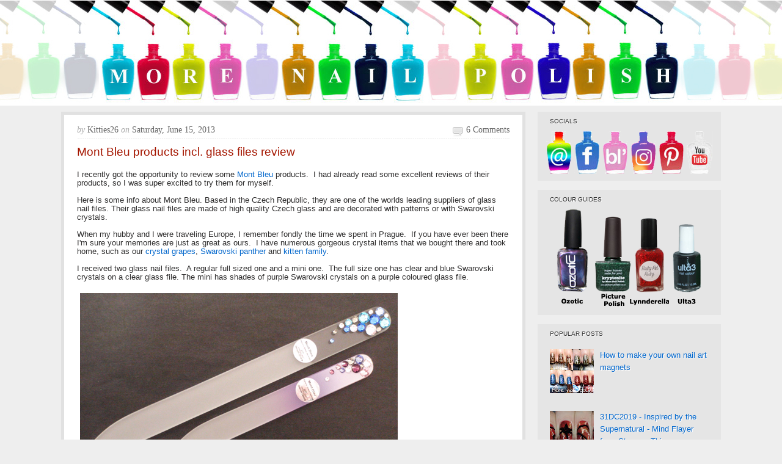

--- FILE ---
content_type: text/html; charset=UTF-8
request_url: https://www.morenailpolish.com/2013/06/mont-bleu-products-incl-glass-files.html
body_size: 24471
content:
<!DOCTYPE html>
<html xmlns='http://www.w3.org/1999/xhtml' xmlns:b='http://www.google.com/2005/gml/b' xmlns:data='http://www.google.com/2005/gml/data' xmlns:expr='http://www.google.com/2005/gml/expr'>
<head>
<link href='https://www.blogger.com/static/v1/widgets/2944754296-widget_css_bundle.css' rel='stylesheet' type='text/css'/>
<title>Mont Bleu products incl. glass files review  ~ More Nail Polish</title>
<meta content='width=device-width, initial-scale=1' name='viewport'/>
<!-- Meta Tags ~ www.blogtipsntricks.com -->
<meta charset='UTF-8'/>
<!-- /Meta Tags ~ www.blogtipsntricks.com -->
<style id='page-skin-1' type='text/css'><!--
/*
*/
/*****************************************
reset.css
******************************************/
html {margin:0;padding:0;border:0;}
body, div, span, object, iframe, h1, h2, h3, h4, h5, h6, p, blockquote, pre, a, abbr, acronym, address, code, del, dfn, em, img, q, dl, dt, dd, fieldset, form, label, legend, table, caption, tbody, tfoot, thead, tr, th, td, article, aside, dialog, figure, footer, header, hgroup, nav, section {margin:0;padding:0;border:0;font-size:100%;font:inherit;vertical-align:baseline;}
article, aside, details, figcaption, figure, dialog, footer, header, hgroup, menu, nav, section {display:block;}
body, .body-fauxcolumn-outer {line-height:1;background:white;}
table {border-collapse:separate;border-spacing:0;}
caption, th, td {text-align:left;font-weight:normal;float:none !important;}
table, th, td {vertical-align:middle;}
body,h1,h2,h2 a,h2 a:visited,h3,h4,h5,h6,p,input,select,textarea {color: #333;	font-family: Verdana,Arial, Helvetica, Tahoma, sans-serif;font-size: .8em;font-weight: normal;line-height: .8em;margin: 0;padding: 0;text-decoration: none;}
h1, h2, h3, h4, h5, h6 {color: #333333;margin: 0 10px 10px;}
.post h1, .post h2, .post h2 a {margin: 0 0 15px;}
h1 {color: #A41600;font-size: 1.5em;line-height: 36px;}
h2, h2 a, h2 a:visited {color: #A41600;font-size: 1.2em;line-height: 36px;}
h3 {font-size:1em;}h4 {font-size:.8em;}h5 {font-size:.8em;}h6 {font-size:.8em;}
h1 img, h2 img, h3 img, h4 img, h5 img, h6 img {margin:0;}
li, ol, ul {list-style-type: none; margin: 0; padding: 0; }
ol li { list-style-type: decimal; }
ol, ul { margin: 0; padding: 0 0 20px; }
ol { margin: 0 0 0 35px; }
ul li { list-style-type: square; padding: 0;}
.post ul li, .page ul li { list-style-type: square; margin: 0 0 0 25px; }
ul ul, ol ol { padding: 0; }
/*****************************************
Global Links CSS
******************************************/
a, a:link, a:visited{ color:#A41600;  text-decoration:none; }
a:hover, a:active{ text-decoration:underline; }
body{ background:#eeeeee; height: 100%; }
.clr { clear:both; float:none; }
/*****************************************
Wrappers
******************************************/
.blogoutter-wrapper {  width: 100%;   }
.bloginner-wrapper {      background: url("https://blogger.googleusercontent.com/img/b/R29vZ2xl/AVvXsEgsK3GT1bZJFATkgBIBmqkrYO4CsE7P5QDk4FGF7gysLC-tdNh3AmP083WWFI-US1FRzzg1ZpcvrUJsgJFajIBKJBcSLcLNAGnn9rY6ZrLWTYGVOxOv0PTLW6dzC2zZvoG7yZtN3mbkU7Fr/s1980/banner-new.jpg") no-repeat #000 center;  color: #fff; background-color:#fff;  min-height: 172px; margin: 0 auto;  	overflow: hidden;  position: relative;  z-index: 999;  }
.header-wrapper {    margin-right:auto;    width: auto;  }
.ct-wrapper {    padding:0px 20px;    position:relative;    max-width: 1080px;    margin: 0 auto;  }
.outer-wrapper{   position: relative;  width:100%;  padding:10px 0;  }
.main-wrapper {    width:auto;    margin-right:320px;   }
#content {  background:#fff;  border: 5px solid #E1E1E1;  position: relative;  }
.sidebar-wrapper {   width:300px; position:absolute;   right:0px;   margin:0;   padding:10px 0;   border:medium none;  top:0; bottom:0;  display:block;  }
#footer-wrapper {  width:100%; }
/*****************************************
Header CSS
******************************************/
#header{  max-width:750px; margin: 0; float:left; width:auto; padding: 0; overflow:hidden;  z-index : 999;  min-width: 280px; }
#header-inner{  margin: 20px 0 10px 0px; padding:0; }
#header h1 {  font-size: 0px;  line-height: 0px;  color: #fff;  margin: 0; }
#header h1 a, #header h1.title a:hover {  color: #fff;  text-decoration: none;  }
#header p.description{  color: #fff;  font-family: Georgia, Times, 'Times New Roman', serif;  font-size: 1em;  font-style: italic;  }
#header img{  border:0 none;   background:none;   width:auto;  height:auto;  margin:0 auto;}
#header-right {   float: right;  }
/*****************************************
Main Menu CSS
******************************************/
.navigation {  float: left; width: 100%;  }
/***** Sub Menu *****/
.sub-nav-menu {  background: #222;  width: 100%;  margin:15px auto;  padding:0;  z-index:299;  }
.sub-nav-menu ul{  list-style:none;  color: #DDD;  margin:0;  padding:0;  z-index: 999;  }
.sub-nav-menu ul li {  list-style:none;  line-height:34px;  position:relative;  display: inline-block;  }
.sub-nav-menu li a {  background: transparent;  color: #DDDDDD;  display: block;  font-size: 13px;  font-family: Arial,Helvetica,Tahoma,sans-serif;  padding: 0px 17px 0px 15px;  position: relative;  text-decoration: none;  text-transform:capitalize;  }
.sub-nav-menu li a:hover {  background: #333;  color: #FFFFFF;  }
.sub-nav-menu ul li ul {  background-color: #333333;  border-color: #222222;  border-right: 1px solid #222222;  border-style: solid;
border-width: 0 1px 1px;  width: 160px;  margin: 0px;  position:absolute;  visibility:hidden;  display: inline;  padding:0px;  height:auto;  }
.sub-nav-menu ul li:hover ul {  visibility:visible;  }
.sub-nav-menu ul ul ul {  left: 160px;  position: absolute;  top: 0;  visibility:hidden !important;  }
.sub-nav-menu ul ul li:hover ul {  visibility:visible !important;  }
.sub-nav-menu li li:first-child {  border-top:none;  }
.sub-nav-menu li li:last-child {  border-bottom:none;  }
.sub-nav-menu li li {  border-bottom: 1px solid #222;  border-top:#222;  float:none !important;  display:block;  }
.sub-nav-menu li li a {  background: none repeat scroll 0 0 transparent;  color: #fff;  font-size: 11px;  padding: 5px 10px;  line-height: 22px !important;  }
.sub-nav-menu ul li li a:hover {  background: none repeat scroll 0 0 #222;  color: #fff;  }
/*****************************************
Sidebar widgets
******************************************/
#follow-me {margin: 0px -15px 0px;}
#AdSense1 {padding: 5px 0px;}
/*****************************************
Blog Post CSS
******************************************/
.post {  background: url("https://blogger.googleusercontent.com/img/b/R29vZ2xl/AVvXsEg5CPFMKknCBrB6Ss9zjmKeQ5CAf6BVOoxzlHGROf_tIvbk-xQPrUSR35W5Kbh_UJGS_LAPU5SBsek9vgRY8yf-tWKurcCXzectKZKzTKkNUnkOz_o8JllaaLjMl89JwJAxP38HvzBnIjw/s1600/post.png") repeat-x scroll center bottom transparent;  border-left: 1px solid #FFFFFF;  border-right: 1px solid #FFFFFF;  padding:20px;  }
h1.post-title {  font-family: Verdana,Arial,Tahoma,;  font-weight: normal;  font-color: #A41600;  font-size: 1.5em;  line-height: 1.1em;  }
h1.post-title a { color:#A41600; text-decoration:none;  }
a:link {  color:#0066CC;  text-decoration:none;  }
a:visited {  color:#4900cc;  text-decoration:none;  }
h1.post-title a:hover {  color:#333;  text-decoration:none;  }
.post-body {  font-size: 1em;  color: #2F2E2E;  font-family: Verdana,Arial,Tahoma;  font-weight: normal;  padding:5px 0;  margin:0;  text-transform:auto;  line-height:1.1em;  word-wrap:break-word;  }
.post-body img{  max-width:100%;  padding:5px;  width:auto;  }
.post-header {  background: url("https://blogger.googleusercontent.com/img/b/R29vZ2xl/AVvXsEjYQgjDIU9cX5v7U4H76FAO-LXUN1CLSUqIcDVEQiaeqoMSO4OAvRjYrUmiwoceicL1ocBqUxMZyPEFF_7V-QH5V4QeBTfALb2nIq0VntQo30p7KFGkgQfBmTe-39UBNeWWvYlm0SXVO70/s1600/dotted-line.gif") repeat-x scroll center bottom transparent;  color: #666;  font-family: Georgia,Times,'Times New Roman',serif;  font-size: 14px;  margin: 0px 0 10px;  padding: 0px 0 10px;  text-transform:capitalize;  }
.post-comment-link {  width:auto;  height:19px;  font-family: Georgia,Times,'Times New Roman',serif;  font-size:14px;  text-transform:capitalize;  background:url("https://blogger.googleusercontent.com/img/b/R29vZ2xl/AVvXsEiqgaGUaqQWNbRn-sXDJ7zfkRxF8pO5mHM9NnPg0mVdmqRf9pFQCyn9_8TqsDn8p8FKnCHC7ifTYzBGgTufZI1N5D5U8Z6gwXPs2qeENpcDb8BTwFZ4dIpG7U_6uH6XfK9qd6-IkIn97-o/s1600/comment-icon.png") no-repeat 5px 0px transparent;  float:right;  text-align: right;  color:#666;  padding: 0 0 0 27px;  }
.post-comment-link a {  color:#666;  text-decoration:none;  }
.post-comment-link a:hover{  color:#666;  text-decoration:underline;  }
.post-footer-line-1 {  border-top: 1px dotted #DDDDDD;  clear: both;  color: #999999;  font-family: Georgia,Times,'Times New Roman',serif;  font-size: 14px;  font-style: italic;  padding: 10px 0 0;  }
.post-labels {  background: url("https://blogger.googleusercontent.com/img/b/R29vZ2xl/AVvXsEhmheWik8E7ZA6oabzjFhVMkc5oNjnxqfbuFsKQq8Ax5Ec41IarIb7uP-F_U_qfNMoBn-KlWzBL_z-XxTFRMLOn8kvN3qHnRELsUE3CXqou880ZGi64RDoPwozOM4gFMcOSLEHSW2voVcg/s1600/icon-tags.png") no-repeat scroll left top transparent;  margin: 0 0 0 10px;  padding: 1px 0 2px 20px;  color: #999999;  font-family: Georgia,Times,'Times New Roman',serif;  font-size: 14px;  font-style: italic;  }
.post-labels a {  color:#666;  text-decoration:none;  }
.post-labels a:hover {  color:#666;  text-decoration:underline;  }
#blog-pager-newer-link a { padding:0px 8px 0px 8px;  }
#blog-pager-older-link a { padding:0px 8px 0px 8px;  }
#blog-pager-home-link a { padding: 4px 8px 4px 8px;  }
#blog-pager { padding: 10px 10px 10px 20px;  }
.showpageNum a {  margin:0 4px;  text-decoration: none;  border: 1px solid #DDDDDD;  padding: 5px 8px;  background: #fff;  }
.showpageOf {  display:none;  }
.showpageNum a:hover {  border: 1px solid #DDDDDD;  background: #f5f5f5;  text-decoration: underline;  }
.showpagePoint {  color:#A41600;  border: 1px solid #DDDDDD;  padding: 5px 8px;  margin: 2px;  background: #f5f5f5;  text-decoration: none;  }
/*****************************************
post highlighter CSS
******************************************/
.post blockquote {  background: url("https://blogger.googleusercontent.com/img/b/R29vZ2xl/AVvXsEgzeIW_1Aj0fuyyLitanKbePSCEeel8ylRIiXtaTTrLCJkvPN7QVuRzMz1bXKtH83RX4tvfeNNJFc19Q9nn80TJf3cIshFE_D1FREOIASaaudAfHXl5nS68a566dOJ3uCOBQXgcH3I6EJQ/s1600/blockquote.png") no-repeat scroll left top #F5F5F5;  color: #666666;  font-family: Georgia,Times,'Times New Roman',serif;  font-size: 16px;  font-style: italic;  line-height: 22px;  margin: 0 0 20px -20px;  padding: 25px 30px 25px 80px;  }
/*****************************************
custom widget CSS
******************************************/
/***** Profile Widget CSS *****/
.Profile img { border:1px solid #cecece; background:#fff; float:left; margin:5px 10px 5px 0; padding:5px;  -webkit-border-radius: 50px;	-moz-border-radius: 50px;	border-radius: 50px; }
.profile-data { color:#999999; font:bold 1em Verdana,Arial,Helvetica,Tahoma,sans-serif; font-variant:small-caps; margin:0; text-transform:capitalize;}
.profile-datablock { margin:0.5em 0;}
.profile-textblock { line-height:1.6em; margin:0.5em 0;}
a.profile-link { clear:both; display:block; font:80% monospace; padding:10px 0; text-align:center; text-transform:capitalize;  }
/*****************************************
Sidebar CSS
******************************************/
.sidebar{ margin:0; padding:0; display:block; }
.sidebar h2, .sidebar h5 {  background:#e5e5e5;  font-family: Verdana,Arial,Helvetica,Tahoma,sans-serif;  font-size: .8em;  font-weight: normal;  color:#333333;  text-transform:uppercase;  text-shadow: 1px 1px #FFFFFF;  line-height: 22px;  margin: 0 0 5px;  }
.sidebar .widget{  background-color: #E5E5E5;  margin: 0 0 15px;  padding: 5px 20px;  }
.sidebar .widget-content{  color: #A41600;  font-family: Verdana,Arial,Helvetica,Tahoma,sans-serif;  font-size: 13px;  line-height: 20px;  text-shadow: 1px 1px #FFFFFF;  }
.sidebar ul li{  margin:0 20px 0 0px;  padding:0;  list-style-type: square;  word-wrap: break-word;  color: #333;  }
.sidebar a:link{  color:#0066CC;  text-decoration:none;  }
.sidebar a:visited {  color:#4900cc;  text-decoration:none;  }
.sidebar a:hover{  color:#cc0f00;  text-decoration:underline;  }
/*****************************************
Popular Posts
******************************************/
.popular-posts ul li{  margin:0;  padding:0;  list-style-type: none;  word-wrap: break-word;  color: #333;  }
/*****************************************
Footer CSS
******************************************/
#footer-wrap{  font-family: Verdana,Arial,Helvetica,Tahoma,sans-serif;  font-weight: normal;  font-size: 13px;  line-height: 22px;  color: #676767;  padding: 20px 0;  }
#footer-wrap .gototop {  float: left; text-align: left;  }
#footer-wrap .creds {  float: right;  text-align: right;  }
#footer-wrap a{  color: #a5a5a5;  text-decoration:none;  }
#footer-wrap a:hover{  color:#fff;  text-decoration:none;  }
/*****************************************
Comments CSS
******************************************/
#comments h4 {
margin:1em 0;
font-weight: bold;
line-height: 1.4em;
text-transform:uppercase;
letter-spacing:.2em;
color: #666666;
padding-left:10px;
}
#comments-block {
margin:1em 0 1.5em;
line-height:1.6em;
}
#comments-block .comment-author {
margin:.5em 0;
}
#comments-block .comment-body {
margin:.25em 0 0;
}
#comments-block .comment-footer {
margin:-.25em 0 2em;
line-height: 1.4em;
text-transform:uppercase;
letter-spacing:.1em;
}
#comments-block .comment-body p {
margin:0 0 .75em;
}
#comments ol {margin-left:5px;}
#comments p {font-size:1em; line-height:1em; padding-right:10px;}
#comments ol li {list-style-type:none;}
.deleted-comment {
font-style:italic;
color:gray;
}
.feed-links {
clear: both;
line-height: 2.5em;
}
#blog-pager-newer-link {
float: left;
}
#blog-pager-older-link {
float: right;
}
#blog-pager {
text-align: center;
}
#comment-editor{  margin: 5px 5px 5px 5px;  }
/*****************************************
Hiding Header Date and Feed Links
******************************************/
h2.date-header{display:none;}
/* Ozotics
----------------------------------------------- */
.ozoticcontainer{
position: relative;
padding-bottom:10px;
/*Add a height attribute and set to largest image's height to prevent overlaying*/
}
.ozoticcontainer .thumbnail img{
border: 1px solid white;
margin: 0;
padding: 0;
display:inline;
}
.ozoticcontainer .thumbnail:hover{
background-color: transparent;
margin: 0;
padding: 0;
}
.ozoticcontainer .thumbnail:hover img{
border: 1px solid black;
}
.ozoticcontainer .thumbnail span{ /*CSS for enlarged image*/
position: absolute;
background-color: #fff;
padding: 5px 5px 13px 5px;
left: -10000px;
border: 5px solid black;
visibility: hidden;
color: black;
text-decoration: none;
}
.ozoticcontainer .thumbnail span img{ /*CSS for enlarged image*/
border-width: 0;
padding: 2px;
margin: 0px 0px 0px 0px ;
}
.ozoticcontainer .thumbnail:hover span{ /*CSS for enlarged image*/
visibility: visible;
top: -500px;
left: 0px; /*position where enlarged image should offset horizontally */
z-index: 50;
}
/*****************************************
Responsive styles
******************************************/
@media screen and (max-width: 960px) {
#header {  float:none;  max-width:none;  text-align:center;  }
#header-inner {  margin-bottom:0px;  }
#header h1 {  margin-right:0px;  }
#header p.description {  margin:0;  }
#header-right {  text-align: center;  width: 100%;  }
#search{  float: none;  padding: 5px 0 10px 0;  }
.ct-wrapper{  padding:0;  }
.sidebar-wrapper .widget {  border: none;  margin: 0px auto 10px auto;  padding: 10px 20px;  }
.footer-wrap {  padding: 20px !important;  }
#footer-wrap .gototop, #footer-wrap .creds {  float: none;  text-align: center;  }
.bloginner-wrapper {      background: url("https://blogger.googleusercontent.com/img/b/R29vZ2xl/AVvXsEgsK3GT1bZJFATkgBIBmqkrYO4CsE7P5QDk4FGF7gysLC-tdNh3AmP083WWFI-US1FRzzg1ZpcvrUJsgJFajIBKJBcSLcLNAGnn9rY6ZrLWTYGVOxOv0PTLW6dzC2zZvoG7yZtN3mbkU7Fr/s960/banner-new.jpg") no-repeat #000 center;  color: #fff;  max-width: 960px; min-height: 70px;  margin: 0 auto;  	overflow: hidden;  position: relative;  z-index: 999;  }
}
@media screen and (max-width: 800px) {
.post-body img { max-width: 390px;}
.bloginner-wrapper {      background: url("https://blogger.googleusercontent.com/img/b/R29vZ2xl/AVvXsEgsK3GT1bZJFATkgBIBmqkrYO4CsE7P5QDk4FGF7gysLC-tdNh3AmP083WWFI-US1FRzzg1ZpcvrUJsgJFajIBKJBcSLcLNAGnn9rY6ZrLWTYGVOxOv0PTLW6dzC2zZvoG7yZtN3mbkU7Fr/s800/banner-new.jpgg") no-repeat #000 center;  color: #fff;  max-width: 800px; min-height: 65px;  margin: 0 auto;  	overflow: hidden;  position: relative;  z-index: 999;  }
}
@media screen and (max-width: 765px){
.header-wrapper {    margin-right: 0;    min-height: 0;    width: 100%;    }
#header {    text-align: center;    width: 100%;    max-width: none;    }
#header-inner {   margin:30px 0 0;  }
.sub-nav-menu {  margin: 0;  }
.outer-wrapper {  padding: 0;  }
#content {  clear: both;    border: none;  padding: 0.1px;  }
.main-wrapper{    margin-right:0;    width:100%;    min-height: 0px;    }
.sidebar-wrapper{   position:relative; top:auto;  right:auto;  clear:both;  left:auto;  padding: 0;  width:auto;  background: none;  }
#comment-editor {    margin:10px;    }
.post-body img { max-width: 700px; }
.bloginner-wrapper {      background: url("https://blogger.googleusercontent.com/img/b/R29vZ2xl/AVvXsEgsK3GT1bZJFATkgBIBmqkrYO4CsE7P5QDk4FGF7gysLC-tdNh3AmP083WWFI-US1FRzzg1ZpcvrUJsgJFajIBKJBcSLcLNAGnn9rY6ZrLWTYGVOxOv0PTLW6dzC2zZvoG7yZtN3mbkU7Fr/s765/banner-new.jpg") no-repeat #000 center;  color: #fff;  max-width: 768px; min-height: 60px;  margin: 0 auto;  	overflow: hidden;  position: relative;  z-index: 999;  }
.ozoticcontainer .thumbnail:hover span{ top: -200px;
}
@media screen and (max-width: 640px){
.post-body img { max-width: 600px; }
.ozoticcontainer .thumbnail:hover span{ top: -200px;
}
@media screen and (max-width: 500px){
#header img {    width:100%;    }
.post-comment-link {  display: none;  }
.post-body img { max-width: 430px; }
.bloginner-wrapper {      background: url("https://blogger.googleusercontent.com/img/b/R29vZ2xl/AVvXsEgsK3GT1bZJFATkgBIBmqkrYO4CsE7P5QDk4FGF7gysLC-tdNh3AmP083WWFI-US1FRzzg1ZpcvrUJsgJFajIBKJBcSLcLNAGnn9rY6ZrLWTYGVOxOv0PTLW6dzC2zZvoG7yZtN3mbkU7Fr/s500/banner-new.jpg") no-repeat #000 center;  color: #fff;  max-width: 500px; min-height: 40px;  margin: 0 auto;  	overflow: hidden;  position: relative;  z-index: 999;  }
.ozoticcontainer .thumbnail:hover span{ top: -200px;
}
@media screen and (max-width: 420px){
.comments .comments-content .datetime{    display:block;    float:none;    }
.post-body img{  max-width: 300px; }
.bloginner-wrapper {      background: url("https://blogger.googleusercontent.com/img/b/R29vZ2xl/AVvXsEgsK3GT1bZJFATkgBIBmqkrYO4CsE7P5QDk4FGF7gysLC-tdNh3AmP083WWFI-US1FRzzg1ZpcvrUJsgJFajIBKJBcSLcLNAGnn9rY6ZrLWTYGVOxOv0PTLW6dzC2zZvoG7yZtN3mbkU7Fr/s420/banner-new.jpg") no-repeat #000 center;  color: #fff;  max-width: 420px; min-height: 0px;  margin: 0 auto;  	overflow: hidden;  position: relative;  z-index: 999;  }
.ozoticcontainer .thumbnail:hover span{ top: -200px;}
.linkwithin_posts a {float:none !important;}
@media screen and (max-width: 320px){
.post-body img{  max-width: 270px; }
.comments .comments-content .comment-replies {    margin-left: 0;    }
.bloginner-wrapper {      background: url("https://blogger.googleusercontent.com/img/b/R29vZ2xl/AVvXsEgsK3GT1bZJFATkgBIBmqkrYO4CsE7P5QDk4FGF7gysLC-tdNh3AmP083WWFI-US1FRzzg1ZpcvrUJsgJFajIBKJBcSLcLNAGnn9rY6ZrLWTYGVOxOv0PTLW6dzC2zZvoG7yZtN3mbkU7Fr/s320/banner-new.jpg") no-repeat #000 center;  color: #fff;  max-width: 320px; min-height: 0px;  margin: 0 auto;  	overflow: hidden;  position: relative;  z-index: 999;  }
.linkwithin_posts a {float:none !important;}
.ozoticcontainer .thumbnail:hover span{ top: -200px;}

--></style>
<style type='text/css'>
.outer-wrapper{
min-height:1250px;
}
</style>
<script src="//ajax.googleapis.com/ajax/libs/jquery/1.7.1/jquery.min.js" type="text/javascript"></script>
<link href='https://www.blogger.com/dyn-css/authorization.css?targetBlogID=453798057807469353&amp;zx=0cb50b53-e18c-4f84-a2bd-f5f0f6801eb0' media='none' onload='if(media!=&#39;all&#39;)media=&#39;all&#39;' rel='stylesheet'/><noscript><link href='https://www.blogger.com/dyn-css/authorization.css?targetBlogID=453798057807469353&amp;zx=0cb50b53-e18c-4f84-a2bd-f5f0f6801eb0' rel='stylesheet'/></noscript>
<meta name='google-adsense-platform-account' content='ca-host-pub-1556223355139109'/>
<meta name='google-adsense-platform-domain' content='blogspot.com'/>

<!-- data-ad-client=ca-pub-8341322977257030 -->

</head>
<!--<body>-->
<body>
<div class='blogoutter-wrapper'><a href='http://www.morenailpolish.com'>
<div class='bloginner-wrapper'>
<div class='ct-wrapper'>
<div class='header-wrapper'>
<div class='header section' id='header'><div class='widget Header' data-version='1' id='Header1'>
<div id='header-inner'>
<a href='https://www.morenailpolish.com/' style='display: block'>
<img alt='More Nail Polish' id='Header1_headerimg' src='https://blogger.googleusercontent.com/img/b/R29vZ2xl/AVvXsEiT-1QiDmExhaHSMY2jAOFrndygxXJBwEY7mUn3FVfwgUXasg16_MUxadE6KSjI98BFOCmgF_7KcCUK7NbDcMLUY3aDTe-LMSoONHFt6Hr6mQSVZGnd6ZI_LaMVWhdWMoOlZlcNRHGvco0/s1600/blankbanner.png' style='display: block'/>
</a>
</div>
</div></div>
<div class='header-right-wrap no-items section' id='header-right-wrap'></div>
</div><!-- /header-wrapper -->
</div><!-- /ct-wrapper -->
</div></a><!-- /bloginner-wrapper -->
<div class='navigation no-items section' id='navigation'></div>
<div class='clr'></div>
<div class='ct-wrapper'>
<div class='outer-wrapper'>
<div class='main-wrapper'>
<div class='content section' id='content'><div class='widget Blog' data-version='1' id='Blog1'>
<div class='blog-posts hfeed'>
<!--Can't find substitution for tag [defaultAdStart]-->

          <div class="date-outer">
        
<h2 class='date-header'><span>Saturday, June 15, 2013</span></h2>

          <div class="date-posts">
        
<div class='post-outer'>
<div class='post hentry uncustomized-post-template'>
<div class='post-header'>
<div class='post-header-line-1'></div>
<span class='post-author vcard'>
<span class='fn'><i style='color: #aaa; text-transform:lowercase; font-style:italic; font-family: Georgia,Times,&#39;Times New Roman&#39;,serif'>by</i>
Kitties26</span>
</span>
<i style='color: #aaa; text-transform:lowercase; font-style:italic; font-family: Georgia,Times,&#39;Times New Roman&#39;,serif'>on</i>
<span class='post-timestamp'>
Saturday, June 15, 2013
</span>
<span class='post-comment-link'>
<a href='https://www.morenailpolish.com/2013/06/mont-bleu-products-incl-glass-files.html#comment-form' onclick=''>6 comments</a>
</span>
</div>
<h1 class='post-title entry-title'>
Mont Bleu products incl. glass files review 
</h1>
<div class='post-body entry-content' id='post-body-550327594462252826'>
<div class="separator" style="clear: both; text-align: left;">
</div>
<div class="separator" style="clear: both; text-align: left;">
I recently got the opportunity to review some <a href="http://www.design-glassware.com/">Mont Bleu</a> products.&nbsp; I had already read some excellent reviews of their products, so I was super excited to try them for myself.</div>
<div class="separator" style="clear: both; text-align: left;">
<br /></div>
<div class="separator" style="clear: both; text-align: left;">
Here is some info about Mont Bleu. Based in the Czech Republic, they are one of the worlds leading suppliers of glass nail files. Their glass nail files are made of high quality Czech glass and are decorated with patterns or with Swarovski crystals.&nbsp;</div>
<div class="separator" style="clear: both; text-align: left;">
&nbsp; </div>
<div class="separator" style="clear: both; text-align: left;">
When my hubby and I were traveling Europe, I remember fondly the time we spent in Prague.&nbsp; If you have ever been there I'm sure your memories are just as great as ours.&nbsp; I have numerous gorgeous crystal items that we bought there and took home, such as our <a href="http://www.thebestcrystal.com/images/items/grapes501-45.jpg">crystal grapes</a>, <a href="http://www.crystal-fox.com/webart/products_large/6149.jpg">Swarovski panther</a> and <a href="https://blogger.googleusercontent.com/img/b/R29vZ2xl/AVvXsEjDiKa8YXBXfT4SZdnIE5RKwwXGo6GRVmk2f8fsHVSf7ixBXjmQN_dwWuJmegDVWwLiwytCczaSMpIRNG-nv6FrMaYbB7daWZhH6XeVqyhzSWcaR1Q8RTrKNvnWwp2I1cFQfxEguVSZlw08/s1600/kitties.jpg">kitten family</a>.</div>
<div class="separator" style="clear: both; text-align: left;">
<br /></div>
<div class="separator" style="clear: both; text-align: left;">
I received two glass nail files.&nbsp; A regular full sized one and a mini one.&nbsp; The full size one has clear and blue Swarovski crystals on a clear glass file. The mini has shades of purple Swarovski crystals on a purple coloured glass file.</div>
<div class="separator" style="clear: both; text-align: left;">
<br /></div>
<div class="separator" style="clear: both; text-align: center;">
<a href="https://blogger.googleusercontent.com/img/b/R29vZ2xl/AVvXsEi3E_ttbfxh75d1n9gUL6vvpmdanSBWrHMTPienuSS0T5RV7BFubI40gH3Ktrw3QytAbG81iiMrWUahxNmJ637VcrtZfZ890qt2QUzqr8VQ_8bXtOJiq9ObnGqL4T8TiTQ69mb7rcaVK7ef/s1600/Mont-Bleu-files.jpg" imageanchor="1" style="clear: left; float: left; margin-bottom: 1em; margin-right: 1em;"><img border="0" src="https://blogger.googleusercontent.com/img/b/R29vZ2xl/AVvXsEi3E_ttbfxh75d1n9gUL6vvpmdanSBWrHMTPienuSS0T5RV7BFubI40gH3Ktrw3QytAbG81iiMrWUahxNmJ637VcrtZfZ890qt2QUzqr8VQ_8bXtOJiq9ObnGqL4T8TiTQ69mb7rcaVK7ef/s1600/Mont-Bleu-files.jpg" /></a></div>
<br />
<div class="separator" style="clear: both; text-align: center;">
<a href="https://blogger.googleusercontent.com/img/b/R29vZ2xl/AVvXsEiedxDqGtx__9rMMHRR49JJHXYN4pk2On9QvUe1-UDznofHgT0gvImlmHRobdrbyQZ-DtVYqX1swYCCLW9lh-NtbzcOtZU9q6Y-YyJD1OzUsIUSkSO0PZpoMBLUAJUfX_5dRG1QV7QFDK7q/s1600/Mont-Bleu-files2.jpg" imageanchor="1" style="clear: left; float: left; margin-bottom: 1em; margin-right: 1em;"><img border="0" src="https://blogger.googleusercontent.com/img/b/R29vZ2xl/AVvXsEiedxDqGtx__9rMMHRR49JJHXYN4pk2On9QvUe1-UDznofHgT0gvImlmHRobdrbyQZ-DtVYqX1swYCCLW9lh-NtbzcOtZU9q6Y-YyJD1OzUsIUSkSO0PZpoMBLUAJUfX_5dRG1QV7QFDK7q/s1600/Mont-Bleu-files2.jpg" /></a></div>
<br />
<div class="separator" style="clear: both; text-align: left;">
The crystals are adhered to the file very cleanly. There is no sign of any glue oozing out from beneath a crystal, nor is there bubbles or gaps behind any of the crystals.&nbsp; The finish is very professional - and apart from anything else, super pretty.</div>
<div class="separator" style="clear: both; text-align: left;">
<br /></div>
<div class="separator" style="clear: both; text-align: center;">
<a href="https://blogger.googleusercontent.com/img/b/R29vZ2xl/AVvXsEjyGpQ2c1SHCNOURbxSBOtKaI9HVn7emF623j3BF8MZXF5dHmxrWEx-I9T4UnurDcIrAVtA81MYppKsOjwDgPX5_YCAVM3UpKNDQoKOM-KbRuwv7o9oYz6bdqP4KVz_pYJ6ubXE0a9ASH-D/s1600/Mont-Bleu-file-crystals-back.jpg" imageanchor="1" style="clear: left; float: left; margin-bottom: 1em; margin-right: 1em;"><img border="0" src="https://blogger.googleusercontent.com/img/b/R29vZ2xl/AVvXsEjyGpQ2c1SHCNOURbxSBOtKaI9HVn7emF623j3BF8MZXF5dHmxrWEx-I9T4UnurDcIrAVtA81MYppKsOjwDgPX5_YCAVM3UpKNDQoKOM-KbRuwv7o9oYz6bdqP4KVz_pYJ6ubXE0a9ASH-D/s1600/Mont-Bleu-file-crystals-back.jpg" /></a></div>
<br />
<div class="separator" style="clear: both; text-align: left;">
Here is a comparison of the full sized Mont Bleu file against my current glass nail file. My current file is a QVS brand that I got a Priceline.</div>
<div class="separator" style="clear: both; text-align: left;">
<br /></div>
<div class="separator" style="clear: both; text-align: center;">
<a href="https://blogger.googleusercontent.com/img/b/R29vZ2xl/AVvXsEiGtqt28aPMRZsJpli3BLpGX1pV4QcxzKsIxjbptCjhODMXoWR2VNdaptL1ePiw695G9CBhWIm_eUddpk62YyT4tqYZKkAfdZJyLuQxLR_7tJINVkYWYRXRNMBk2vEh_MWGLrWjdVupF6do/s1600/Mont-Bleu-files-comp-2.jpg" imageanchor="1" style="clear: left; float: left; margin-bottom: 1em; margin-right: 1em;"><img border="0" src="https://blogger.googleusercontent.com/img/b/R29vZ2xl/AVvXsEiGtqt28aPMRZsJpli3BLpGX1pV4QcxzKsIxjbptCjhODMXoWR2VNdaptL1ePiw695G9CBhWIm_eUddpk62YyT4tqYZKkAfdZJyLuQxLR_7tJINVkYWYRXRNMBk2vEh_MWGLrWjdVupF6do/s1600/Mont-Bleu-files-comp-2.jpg" /></a></div>
<br />
<div class="separator" style="clear: both; text-align: left;">
</div>
<div class="separator" style="clear: both; text-align: left;">
The Mont Bleu file has a much sharper end on it, and the grit is so much better.&nbsp; I always thought my glass file was pretty good, but having used the Mont Blue, I've realized how smooth my glass file has become.&nbsp; The QVS is still a good file, but I've been using it for two years and the tip on the end is almost smooth.&nbsp;</div>
<div class="separator" style="clear: both; text-align: left;">
<br /></div>
<div class="separator" style="clear: both; text-align: left;">
I've had to be very careful using the Mont Blue file because it will take off a lot more length if I file away at the same speed I usually did with my old file.&nbsp; I know there girls out there that hate filing their nails, whether it be the chalkboard feeling or the smell.&nbsp; If you are one of those, then I highly recommend these files, because you will really be filing for a much shorter period of time.</div>
<div class="separator" style="clear: both; text-align: left;">
<br /></div>
<div class="separator" style="clear: both; text-align: left;">
The other thing I love about the Mont Bleu is the fact that it has the crystals on it. Not because they just look pretty (although that helps), but because I can now see my file.&nbsp; I can't tell you the number of times I've lost my glass file because I couldn't see it!</div>
<div class="separator" style="clear: both; text-align: left;">
<br /></div>
<div class="separator" style="clear: both; text-align: left;">
The mini file works just as well and is the perfect size for my handbag.&nbsp; That's where it now lives!</div>
<div class="separator" style="clear: both; text-align: left;">
<br /></div>
<div class="separator" style="clear: both; text-align: center;">
<a href="https://blogger.googleusercontent.com/img/b/R29vZ2xl/AVvXsEgUzMzlJtyrkHlJx_yadXDOF-ncYESxswUgNDnXBArz7j44cZg6tvNMukArNTGtEqC3yKynn6wjqJngTo_CpAyVRt7ECtN2NEUjM1K-Zj8oHteEmVXUrXCN6ip1plU247lXA9UpNBNbYYNC/s1600/Mont-Bleu-files-comps.jpg" imageanchor="1" style="clear: left; float: left; margin-bottom: 1em; margin-right: 1em;"><img border="0" src="https://blogger.googleusercontent.com/img/b/R29vZ2xl/AVvXsEgUzMzlJtyrkHlJx_yadXDOF-ncYESxswUgNDnXBArz7j44cZg6tvNMukArNTGtEqC3yKynn6wjqJngTo_CpAyVRt7ECtN2NEUjM1K-Zj8oHteEmVXUrXCN6ip1plU247lXA9UpNBNbYYNC/s1600/Mont-Bleu-files-comps.jpg" /></a></div>
<br />
<div class="separator" style="clear: both; text-align: left;">
As I'm showing you a new glass file, I thought I would do a quick write up about how I file my nails.&nbsp; Firstly let me say, I'm not a nail tech and I know I do not file my nails the way you are suppose to, eg in only one direction at a time.&nbsp; But this is how I file my nails and it works perfectly fine for me.</div>
<div class="separator" style="clear: both; text-align: left;">
<br /></div>
<div class="separator" style="clear: both; text-align: left;">
I like to file my nails into a square finish at the tip, therefore I use the glass file to go back and forth across the nail tip.&nbsp; I never file the sides of my nails, although I will smooth out the corners so they are not too stabby if I were to rub my eyes. I always try to file my nails with polish on too, this is because I have different length nail beds, and if I filed each nail so that the length of the free edge was the same, then one nail would be very short compared to the others.</div>
<div class="separator" style="clear: both; text-align: left;">
<br /></div>
<div class="separator" style="clear: both; text-align: center;">
<a href="https://blogger.googleusercontent.com/img/b/R29vZ2xl/AVvXsEgsHuYGZ-wJIvL7MZQLOD_GuXr3ha2HVRl3IwcHcDCmwauaFALsmBhTDBtU3L0YrAFcQyib8jkEJwR_6tQwB4LPWlKhdQ1-ijob2ri_ISu9NBlsfj7MuJmHBTSpbqN7k7qPKVUdPrp1H_VG/s1600/Mont-Bleu-how-i-file.jpg" imageanchor="1" style="clear: left; float: left; margin-bottom: 1em; margin-right: 1em;"><img border="0" src="https://blogger.googleusercontent.com/img/b/R29vZ2xl/AVvXsEgsHuYGZ-wJIvL7MZQLOD_GuXr3ha2HVRl3IwcHcDCmwauaFALsmBhTDBtU3L0YrAFcQyib8jkEJwR_6tQwB4LPWlKhdQ1-ijob2ri_ISu9NBlsfj7MuJmHBTSpbqN7k7qPKVUdPrp1H_VG/s1600/Mont-Bleu-how-i-file.jpg" /></a></div>
<br />
<div class="separator" style="clear: both; text-align: left;">
After filing the tips straight across, I find I have rough bits beneath and above the nail.&nbsp; I remove those by gently running my file under my nail like this.</div>
<div class="separator" style="clear: both; text-align: left;">
<br /></div>
<div class="separator" style="clear: both; text-align: center;">
<a href="https://blogger.googleusercontent.com/img/b/R29vZ2xl/AVvXsEh6BEbmSqi-tTd9CZyBaDB-FinPMl_3Q24X-oYtFdfgAZdB3FGXDly4u2Fu6zRyvkZsPkcHGj3qntHUnxn04hFrSFbug9b0JmI-klmtKwR6kd384-VmN_178t_oHJDx_gRz_nj82E8ocCdY/s1600/Mont-Bleu-how-i-file2.jpg" imageanchor="1" style="clear: left; float: left; margin-bottom: 1em; margin-right: 1em;"><img border="0" src="https://blogger.googleusercontent.com/img/b/R29vZ2xl/AVvXsEh6BEbmSqi-tTd9CZyBaDB-FinPMl_3Q24X-oYtFdfgAZdB3FGXDly4u2Fu6zRyvkZsPkcHGj3qntHUnxn04hFrSFbug9b0JmI-klmtKwR6kd384-VmN_178t_oHJDx_gRz_nj82E8ocCdY/s1600/Mont-Bleu-how-i-file2.jpg" /></a></div>
<br />
<div class="separator" style="clear: both; text-align: left;">
I smooth the rough bits on the top edge by gently filing down at this angle.</div>
<div class="separator" style="clear: both; text-align: left;">
<br /></div>
<div class="separator" style="clear: both; text-align: center;">
<a href="https://blogger.googleusercontent.com/img/b/R29vZ2xl/AVvXsEjOrmDHFWoVXiG9ibqgnXF1ng9OJf9vvb2dI0pLHcEk2odo9ql6uNVAVPq1fafN5P0uDOlTeRX_cUCb8vt-qAp3B8qnIfx78h43_yD8mikxjVTWzuposy-nU5KbCGlEAQziyWVm-HmyGAtF/s1600/Mont-Bleu-how-i-file3.jpg" imageanchor="1" style="clear: left; float: left; margin-bottom: 1em; margin-right: 1em;"><img border="0" src="https://blogger.googleusercontent.com/img/b/R29vZ2xl/AVvXsEjOrmDHFWoVXiG9ibqgnXF1ng9OJf9vvb2dI0pLHcEk2odo9ql6uNVAVPq1fafN5P0uDOlTeRX_cUCb8vt-qAp3B8qnIfx78h43_yD8mikxjVTWzuposy-nU5KbCGlEAQziyWVm-HmyGAtF/s1600/Mont-Bleu-how-i-file3.jpg" /></a></div>
<br />
<div class="separator" style="clear: both; text-align: left;">
</div>
<div class="separator" style="clear: both; text-align: left;">
The Mont Blue scissors are super sharp and <a href="http://www.design-glassware.com/nail-scissors/146-nail-scissors-scmb-4.html">this pair</a> features a flower made out of Swarovski crystals.&nbsp; I never use scissors to actually cut my nails, I always file. But I do use scissors like these to cut hang nails at the side of my nails.&nbsp; Yeah, I know that you are not suppose to cut your cuticles etc but sometimes you just have to grab a pair of scissors to snip off one of the pesky little buggers that hurt like hell.&nbsp; I love that these scissors are very sharp right at the tip, which makes it much easier to just cut what you want without butchering up your entire finger.</div>
<div class="separator" style="clear: both; text-align: left;">
<br /></div>
<div class="separator" style="clear: both; text-align: center;">
<a href="https://blogger.googleusercontent.com/img/b/R29vZ2xl/AVvXsEjoZg4tia55_zQi3ZlkPEA1T5uapu9aNSiDHNt0f8vO0kOoEDlnwdJ6243cqAGKy77Ts1AyyUl8HHq5_ZpUsBfzIIgiTrKo_nyE1H87OZ4qprNO5pZwKsoGmmHAdf3MRSOtPtAt-fyJuwGQ/s1600/Mont-Bleu-sicssors.jpg" imageanchor="1" style="clear: left; float: left; margin-bottom: 1em; margin-right: 1em;"><img border="0" src="https://blogger.googleusercontent.com/img/b/R29vZ2xl/AVvXsEjoZg4tia55_zQi3ZlkPEA1T5uapu9aNSiDHNt0f8vO0kOoEDlnwdJ6243cqAGKy77Ts1AyyUl8HHq5_ZpUsBfzIIgiTrKo_nyE1H87OZ4qprNO5pZwKsoGmmHAdf3MRSOtPtAt-fyJuwGQ/s1600/Mont-Bleu-sicssors.jpg" /></a></div>
<br />
<div class="separator" style="clear: both; text-align: left;">
<a href="http://www.design-glassware.com/tweezers/41-eyebrow-tweezers-ct-202.html">Mont Blue tweezers</a>.&nbsp; This are in fact eyebrow tweezers, which I should most definitely use with my magnifying mirror and attack my brows (before my brows plural become the dreaded brow singular - the mono-brow).&nbsp; Ok, that's not true, I'm not a sasquatch, but my brows are in need of attention.&nbsp;&nbsp;</div>
<div class="separator" style="clear: both; text-align: left;">
<br /></div>
<div class="separator" style="clear: both; text-align: left;">
I've already used these tweezers heaps of times, and not once on my brows.&nbsp; I've used these when doing various nail art, specifically I been doing a fair bit with water decals, and these have been perfect.&nbsp; The point is angled and it comes to a very tight and smooth closure when you pinch them, making them perfect for holding extra file items such as wet water decals.</div>
<div class="separator" style="clear: both; text-align: left;">
<br /></div>
<div class="separator" style="clear: both; text-align: left;">
Again I've found the Swarovski crystals to be more than just pretty. In this instance, they provide a nice bit of texture on the sides to grip the tweezers with.</div>
<div class="separator" style="clear: both; text-align: left;">
<br /></div>
<div class="separator" style="clear: both; text-align: center;">
<a href="https://blogger.googleusercontent.com/img/b/R29vZ2xl/AVvXsEg53wmvmO77pzZUdoD8aYPFRDel095PF8ur9UEpS9xagZXiLrDntZ93mInKTM2UZat_V7LzyxVNb_PIA1LILunDTHYhYh-kRAZ3VRjbhZp9W_o44nzmj7I-Q0CgPvEBs4HKeuRhDkP6ZuVw/s1600/Mont-Bleu-tweezers.jpg" imageanchor="1" style="clear: left; float: left; margin-bottom: 1em; margin-right: 1em;"><img border="0" src="https://blogger.googleusercontent.com/img/b/R29vZ2xl/AVvXsEg53wmvmO77pzZUdoD8aYPFRDel095PF8ur9UEpS9xagZXiLrDntZ93mInKTM2UZat_V7LzyxVNb_PIA1LILunDTHYhYh-kRAZ3VRjbhZp9W_o44nzmj7I-Q0CgPvEBs4HKeuRhDkP6ZuVw/s1600/Mont-Bleu-tweezers.jpg" /></a></div>
<div class="separator" style="clear: both; text-align: left;">
This next product is not nail related, but is is stunning.&nbsp; This is a <a href="http://www.design-glassware.com/metal-compact-mirror/987-luxury-compact-mirror-acs-07.html">compact mirror</a>, decorated in a swirl pattern with clear and charcoal coloured Swarovski crystals.&nbsp; It's just stunning.&nbsp; This one is also now in my handbag, protected in it's little box.</div>
<div class="separator" style="clear: both; text-align: left;">
<br /></div>
<div class="separator" style="clear: both; text-align: center;">
<a href="https://blogger.googleusercontent.com/img/b/R29vZ2xl/AVvXsEhwPa7pkK5IRSlVN-S-UIQ76n9ZtbJTG3B0oCLw0M9W4QsnAdEfHxKZOG04jUaz3gah5jW7-7BaXj5qZzuK3W9HcSnhnPpYqr24p1Ce9ZxDIhKyNplmXvTYCaLXq-ZOr0Bm2chkOdm0sUOE/s1600/Mont-Bleu-compact-1.jpg" imageanchor="1" style="clear: left; float: left; margin-bottom: 1em; margin-right: 1em;"><img border="0" src="https://blogger.googleusercontent.com/img/b/R29vZ2xl/AVvXsEhwPa7pkK5IRSlVN-S-UIQ76n9ZtbJTG3B0oCLw0M9W4QsnAdEfHxKZOG04jUaz3gah5jW7-7BaXj5qZzuK3W9HcSnhnPpYqr24p1Ce9ZxDIhKyNplmXvTYCaLXq-ZOr0Bm2chkOdm0sUOE/s1600/Mont-Bleu-compact-1.jpg" /></a></div>
<br />
<div class="separator" style="clear: both; text-align: left;">
</div>
<div class="separator" style="clear: both; text-align: center;">
<a href="https://blogger.googleusercontent.com/img/b/R29vZ2xl/AVvXsEh3sbdGc8Qc43clDxdMldIB8k3xtj1rYRsO1XJyJ4HeCLf_Hq-jlmUhjeuxqL1QVxBhQI3tuo3mavg0Rw5eO-jLpXjoEcAQ2ypCEVn1i8sHUD5k3hf18OdQkko45PvbIl4lvnIq4GZ-A9pN/s1600/Mont-Bleu-compact-2.jpg" imageanchor="1" style="clear: left; float: left; margin-bottom: 1em; margin-right: 1em;"><img border="0" src="https://blogger.googleusercontent.com/img/b/R29vZ2xl/AVvXsEh3sbdGc8Qc43clDxdMldIB8k3xtj1rYRsO1XJyJ4HeCLf_Hq-jlmUhjeuxqL1QVxBhQI3tuo3mavg0Rw5eO-jLpXjoEcAQ2ypCEVn1i8sHUD5k3hf18OdQkko45PvbIl4lvnIq4GZ-A9pN/s1600/Mont-Bleu-compact-2.jpg" /></a></div>
<br />
<div class="separator" style="clear: both; text-align: left;">
Lastly, another non nail related product, but I thought I would share it anyway, a pair of multichromatic crystal earrings.&nbsp; These shift in nearly every colour of the rainbow, blues, yellows, pinks, reds.&nbsp; It makes me want a multichrome polish that does the same colour shift!</div>
<div class="separator" style="clear: both; text-align: left;">
<br /></div>
<div class="separator" style="clear: both; text-align: center;">
<a href="https://blogger.googleusercontent.com/img/b/R29vZ2xl/AVvXsEhVeMhmF3am8qtznGmLAaa16VrhdAQy0d7um7erViw_37tyYwGJ3yV2vJaz5ya3faYVVqAg3d1W1YltLddeMZ8lRIn42GX99kzCVeooR5gNoB89v_o32XmyaXl9zeqmqv9paSA4sMG7lxdY/s1600/Mont-Bleu-earings.jpg" imageanchor="1" style="clear: left; float: left; margin-bottom: 1em; margin-right: 1em;"><img border="0" src="https://blogger.googleusercontent.com/img/b/R29vZ2xl/AVvXsEhVeMhmF3am8qtznGmLAaa16VrhdAQy0d7um7erViw_37tyYwGJ3yV2vJaz5ya3faYVVqAg3d1W1YltLddeMZ8lRIn42GX99kzCVeooR5gNoB89v_o32XmyaXl9zeqmqv9paSA4sMG7lxdY/s1600/Mont-Bleu-earings.jpg" /></a></div>
<br />
<div class="separator" style="clear: both; text-align: left;">
<br /></div>
<div class="separator" style="clear: both; text-align: left;">
<br /></div>
<div class="separator" style="clear: both; text-align: left;">
Mont Blue nail files and other accessories are available from <a href="http://www.design-glassware.com/">Design Glassware by Mont Bleu</a>. Regular and mini glass files start at <span class="price" style="display: inline;">&#8364;4 and crystal ones at </span><span class="price" style="display: inline;">&#8364;10.</span></div>
<div class="separator" style="clear: both; text-align: left;">
<br /></div>
<div class="separator" style="clear: both; text-align: left;">
<span class="price" style="display: inline;">How many of you already use a Mont Blue file?&nbsp; I'd love to know how well
 they last - something I will only be able to comment on in a year or 
two. Although they do say on their website they have a lifetime filing surface. </span></div>
<div class="separator" style="clear: both; text-align: left;">
<br /></div>
<div class="separator" style="clear: both; text-align: left;">
<span style="font-size: x-small;">Products provided for review.</span></div>
<div style='clear: both;'></div>
</div>
<div class='post-footer'>
<div class='post-footer-line post-footer-line-1'>
<span class='post-comment-link'>
<a href='https://www.morenailpolish.com/2013/06/mont-bleu-products-incl-glass-files.html#comment-form' onclick=''>6 comments</a>
</span>
</div>
<div class='post-footer-line post-footer-line-2'>
<span class='post-labels'>
Labels:
<a href='https://www.morenailpolish.com/search/label/Mont%20Bleu' rel='tag'>Mont Bleu</a>
</span>
</div>
<div class='post-footer-line post-footer-line-3'>
<span class='post-location'>
</span>
</div>
</div>
</div>
<div class='author-box'>
</div>
<div class='comments' id='comments'>
<a name='comments'></a>
<h4>6 comments:</h4>
<div class='comments-content'>
<script async='async' src='' type='text/javascript'></script>
<script type='text/javascript'>
    (function() {
      var items = null;
      var msgs = null;
      var config = {};

// <![CDATA[
      var cursor = null;
      if (items && items.length > 0) {
        cursor = parseInt(items[items.length - 1].timestamp) + 1;
      }

      var bodyFromEntry = function(entry) {
        var text = (entry &&
                    ((entry.content && entry.content.$t) ||
                     (entry.summary && entry.summary.$t))) ||
            '';
        if (entry && entry.gd$extendedProperty) {
          for (var k in entry.gd$extendedProperty) {
            if (entry.gd$extendedProperty[k].name == 'blogger.contentRemoved') {
              return '<span class="deleted-comment">' + text + '</span>';
            }
          }
        }
        return text;
      }

      var parse = function(data) {
        cursor = null;
        var comments = [];
        if (data && data.feed && data.feed.entry) {
          for (var i = 0, entry; entry = data.feed.entry[i]; i++) {
            var comment = {};
            // comment ID, parsed out of the original id format
            var id = /blog-(\d+).post-(\d+)/.exec(entry.id.$t);
            comment.id = id ? id[2] : null;
            comment.body = bodyFromEntry(entry);
            comment.timestamp = Date.parse(entry.published.$t) + '';
            if (entry.author && entry.author.constructor === Array) {
              var auth = entry.author[0];
              if (auth) {
                comment.author = {
                  name: (auth.name ? auth.name.$t : undefined),
                  profileUrl: (auth.uri ? auth.uri.$t : undefined),
                  avatarUrl: (auth.gd$image ? auth.gd$image.src : undefined)
                };
              }
            }
            if (entry.link) {
              if (entry.link[2]) {
                comment.link = comment.permalink = entry.link[2].href;
              }
              if (entry.link[3]) {
                var pid = /.*comments\/default\/(\d+)\?.*/.exec(entry.link[3].href);
                if (pid && pid[1]) {
                  comment.parentId = pid[1];
                }
              }
            }
            comment.deleteclass = 'item-control blog-admin';
            if (entry.gd$extendedProperty) {
              for (var k in entry.gd$extendedProperty) {
                if (entry.gd$extendedProperty[k].name == 'blogger.itemClass') {
                  comment.deleteclass += ' ' + entry.gd$extendedProperty[k].value;
                } else if (entry.gd$extendedProperty[k].name == 'blogger.displayTime') {
                  comment.displayTime = entry.gd$extendedProperty[k].value;
                }
              }
            }
            comments.push(comment);
          }
        }
        return comments;
      };

      var paginator = function(callback) {
        if (hasMore()) {
          var url = config.feed + '?alt=json&v=2&orderby=published&reverse=false&max-results=50';
          if (cursor) {
            url += '&published-min=' + new Date(cursor).toISOString();
          }
          window.bloggercomments = function(data) {
            var parsed = parse(data);
            cursor = parsed.length < 50 ? null
                : parseInt(parsed[parsed.length - 1].timestamp) + 1
            callback(parsed);
            window.bloggercomments = null;
          }
          url += '&callback=bloggercomments';
          var script = document.createElement('script');
          script.type = 'text/javascript';
          script.src = url;
          document.getElementsByTagName('head')[0].appendChild(script);
        }
      };
      var hasMore = function() {
        return !!cursor;
      };
      var getMeta = function(key, comment) {
        if ('iswriter' == key) {
          var matches = !!comment.author
              && comment.author.name == config.authorName
              && comment.author.profileUrl == config.authorUrl;
          return matches ? 'true' : '';
        } else if ('deletelink' == key) {
          return config.baseUri + '/comment/delete/'
               + config.blogId + '/' + comment.id;
        } else if ('deleteclass' == key) {
          return comment.deleteclass;
        }
        return '';
      };

      var replybox = null;
      var replyUrlParts = null;
      var replyParent = undefined;

      var onReply = function(commentId, domId) {
        if (replybox == null) {
          // lazily cache replybox, and adjust to suit this style:
          replybox = document.getElementById('comment-editor');
          if (replybox != null) {
            replybox.height = '250px';
            replybox.style.display = 'block';
            replyUrlParts = replybox.src.split('#');
          }
        }
        if (replybox && (commentId !== replyParent)) {
          replybox.src = '';
          document.getElementById(domId).insertBefore(replybox, null);
          replybox.src = replyUrlParts[0]
              + (commentId ? '&parentID=' + commentId : '')
              + '#' + replyUrlParts[1];
          replyParent = commentId;
        }
      };

      var hash = (window.location.hash || '#').substring(1);
      var startThread, targetComment;
      if (/^comment-form_/.test(hash)) {
        startThread = hash.substring('comment-form_'.length);
      } else if (/^c[0-9]+$/.test(hash)) {
        targetComment = hash.substring(1);
      }

      // Configure commenting API:
      var configJso = {
        'maxDepth': config.maxThreadDepth
      };
      var provider = {
        'id': config.postId,
        'data': items,
        'loadNext': paginator,
        'hasMore': hasMore,
        'getMeta': getMeta,
        'onReply': onReply,
        'rendered': true,
        'initComment': targetComment,
        'initReplyThread': startThread,
        'config': configJso,
        'messages': msgs
      };

      var render = function() {
        if (window.goog && window.goog.comments) {
          var holder = document.getElementById('comment-holder');
          window.goog.comments.render(holder, provider);
        }
      };

      // render now, or queue to render when library loads:
      if (window.goog && window.goog.comments) {
        render();
      } else {
        window.goog = window.goog || {};
        window.goog.comments = window.goog.comments || {};
        window.goog.comments.loadQueue = window.goog.comments.loadQueue || [];
        window.goog.comments.loadQueue.push(render);
      }
    })();
// ]]>
  </script>
<div id='comment-holder'>
<div class="comment-thread toplevel-thread"><ol id="top-ra"><li class="comment" id="c6708008129952654162"><div class="avatar-image-container"><img src="//resources.blogblog.com/img/blank.gif" alt=""/></div><div class="comment-block"><div class="comment-header"><cite class="user">Anonymous</cite><span class="icon user "></span><span class="datetime secondary-text"><a rel="nofollow" href="https://www.morenailpolish.com/2013/06/mont-bleu-products-incl-glass-files.html?showComment=1371307628194#c6708008129952654162">Sunday, June 16, 2013</a></span></div><p class="comment-content">I am just learning of these but I think these files are like little works of art!  Brijit loves them so we are giving one away as part of our prizepack for our july nail art challenge :)<br></p><span class="comment-actions secondary-text"><a class="comment-reply" target="_self" data-comment-id="6708008129952654162">Reply</a><span class="item-control blog-admin blog-admin pid-282583409"><a target="_self" href="https://www.blogger.com/comment/delete/453798057807469353/6708008129952654162">Delete</a></span></span></div><div class="comment-replies"><div id="c6708008129952654162-rt" class="comment-thread inline-thread hidden"><span class="thread-toggle thread-expanded"><span class="thread-arrow"></span><span class="thread-count"><a target="_self">Replies</a></span></span><ol id="c6708008129952654162-ra" class="thread-chrome thread-expanded"><div></div><div id="c6708008129952654162-continue" class="continue"><a class="comment-reply" target="_self" data-comment-id="6708008129952654162">Reply</a></div></ol></div></div><div class="comment-replybox-single" id="c6708008129952654162-ce"></div></li><li class="comment" id="c7209908424917021449"><div class="avatar-image-container"><img src="//resources.blogblog.com/img/blank.gif" alt=""/></div><div class="comment-block"><div class="comment-header"><cite class="user">Anonymous</cite><span class="icon user "></span><span class="datetime secondary-text"><a rel="nofollow" href="https://www.morenailpolish.com/2013/06/mont-bleu-products-incl-glass-files.html?showComment=1371314224261#c7209908424917021449">Sunday, June 16, 2013</a></span></div><p class="comment-content">Would you recommend these files for acrylic nails? I was thinking about getting a grinder but these look better.</p><span class="comment-actions secondary-text"><a class="comment-reply" target="_self" data-comment-id="7209908424917021449">Reply</a><span class="item-control blog-admin blog-admin pid-282583409"><a target="_self" href="https://www.blogger.com/comment/delete/453798057807469353/7209908424917021449">Delete</a></span></span></div><div class="comment-replies"><div id="c7209908424917021449-rt" class="comment-thread inline-thread hidden"><span class="thread-toggle thread-expanded"><span class="thread-arrow"></span><span class="thread-count"><a target="_self">Replies</a></span></span><ol id="c7209908424917021449-ra" class="thread-chrome thread-expanded"><div></div><div id="c7209908424917021449-continue" class="continue"><a class="comment-reply" target="_self" data-comment-id="7209908424917021449">Reply</a></div></ol></div></div><div class="comment-replybox-single" id="c7209908424917021449-ce"></div></li><li class="comment" id="c1662265001315922992"><div class="avatar-image-container"><img src="//blogger.googleusercontent.com/img/b/R29vZ2xl/AVvXsEgTGqNP2S6VcxgNNRmDYVsRVi039Dmqz5BL9hb0ZxOXPu6Ph5FyzVCIi1W0ItSZJG4oIWgwuxhA3k_VNDMUCFoi_BA-5wiyH3muvrjmLZn0ozsnITWzICsfBx5QoRA/s45-c/black-studs56mini.JPG" alt=""/></div><div class="comment-block"><div class="comment-header"><cite class="user"><a href="https://www.blogger.com/profile/17864552466434713604" rel="nofollow">Squeaky Nails</a></cite><span class="icon user "></span><span class="datetime secondary-text"><a rel="nofollow" href="https://www.morenailpolish.com/2013/06/mont-bleu-products-incl-glass-files.html?showComment=1371327669166#c1662265001315922992">Sunday, June 16, 2013</a></span></div><p class="comment-content">I have only read good things about these files, I might just have to try them. Although I HATE filing my nails :c </p><span class="comment-actions secondary-text"><a class="comment-reply" target="_self" data-comment-id="1662265001315922992">Reply</a><span class="item-control blog-admin blog-admin pid-60370437"><a target="_self" href="https://www.blogger.com/comment/delete/453798057807469353/1662265001315922992">Delete</a></span></span></div><div class="comment-replies"><div id="c1662265001315922992-rt" class="comment-thread inline-thread hidden"><span class="thread-toggle thread-expanded"><span class="thread-arrow"></span><span class="thread-count"><a target="_self">Replies</a></span></span><ol id="c1662265001315922992-ra" class="thread-chrome thread-expanded"><div></div><div id="c1662265001315922992-continue" class="continue"><a class="comment-reply" target="_self" data-comment-id="1662265001315922992">Reply</a></div></ol></div></div><div class="comment-replybox-single" id="c1662265001315922992-ce"></div></li><li class="comment" id="c5503292081412452794"><div class="avatar-image-container"><img src="//blogger.googleusercontent.com/img/b/R29vZ2xl/AVvXsEjij1End2TH8pydLm5QA7UIPzbQzzsAUO30BuZwLfGkIY1xni1CEAQlQb6Mp8znk5dg0nf6GVpVFVUPNfW9xaZcHFamoGtrBSgD-5IoqDKYQ6lxjmAG1S_DNakbeAko0o0/s45-c/Gloxinia2b.jpg" alt=""/></div><div class="comment-block"><div class="comment-header"><cite class="user"><a href="https://www.blogger.com/profile/13139213860542960732" rel="nofollow">Catkin</a></cite><span class="icon user "></span><span class="datetime secondary-text"><a rel="nofollow" href="https://www.morenailpolish.com/2013/06/mont-bleu-products-incl-glass-files.html?showComment=1371345498357#c5503292081412452794">Sunday, June 16, 2013</a></span></div><p class="comment-content">I love these!!  <br>What perfect gifts (of course starting with myself :) )  The quality is only what we would expect from the home of Swarovski.  Thanks for telling us about them!</p><span class="comment-actions secondary-text"><a class="comment-reply" target="_self" data-comment-id="5503292081412452794">Reply</a><span class="item-control blog-admin blog-admin pid-358995729"><a target="_self" href="https://www.blogger.com/comment/delete/453798057807469353/5503292081412452794">Delete</a></span></span></div><div class="comment-replies"><div id="c5503292081412452794-rt" class="comment-thread inline-thread hidden"><span class="thread-toggle thread-expanded"><span class="thread-arrow"></span><span class="thread-count"><a target="_self">Replies</a></span></span><ol id="c5503292081412452794-ra" class="thread-chrome thread-expanded"><div></div><div id="c5503292081412452794-continue" class="continue"><a class="comment-reply" target="_self" data-comment-id="5503292081412452794">Reply</a></div></ol></div></div><div class="comment-replybox-single" id="c5503292081412452794-ce"></div></li><li class="comment" id="c2139181688765095584"><div class="avatar-image-container"><img src="//www.blogger.com/img/blogger_logo_round_35.png" alt=""/></div><div class="comment-block"><div class="comment-header"><cite class="user"><a href="https://www.blogger.com/profile/15745424926868221019" rel="nofollow">Unknown</a></cite><span class="icon user "></span><span class="datetime secondary-text"><a rel="nofollow" href="https://www.morenailpolish.com/2013/06/mont-bleu-products-incl-glass-files.html?showComment=1373000189924#c2139181688765095584">Friday, July 05, 2013</a></span></div><p class="comment-content">Maybe I will have to try these, since they say that they have a lifetime filing surface. I&#39;ve tried two brands of glass file so far and both lost the grit within a few uses.</p><span class="comment-actions secondary-text"><a class="comment-reply" target="_self" data-comment-id="2139181688765095584">Reply</a><span class="item-control blog-admin blog-admin pid-943225240"><a target="_self" href="https://www.blogger.com/comment/delete/453798057807469353/2139181688765095584">Delete</a></span></span></div><div class="comment-replies"><div id="c2139181688765095584-rt" class="comment-thread inline-thread hidden"><span class="thread-toggle thread-expanded"><span class="thread-arrow"></span><span class="thread-count"><a target="_self">Replies</a></span></span><ol id="c2139181688765095584-ra" class="thread-chrome thread-expanded"><div></div><div id="c2139181688765095584-continue" class="continue"><a class="comment-reply" target="_self" data-comment-id="2139181688765095584">Reply</a></div></ol></div></div><div class="comment-replybox-single" id="c2139181688765095584-ce"></div></li><li class="comment" id="c3317012583543165564"><div class="avatar-image-container"><img src="//www.blogger.com/img/blogger_logo_round_35.png" alt=""/></div><div class="comment-block"><div class="comment-header"><cite class="user"><a href="https://www.blogger.com/profile/15745424926868221019" rel="nofollow">Unknown</a></cite><span class="icon user "></span><span class="datetime secondary-text"><a rel="nofollow" href="https://www.morenailpolish.com/2013/06/mont-bleu-products-incl-glass-files.html?showComment=1373004562016#c3317012583543165564">Friday, July 05, 2013</a></span></div><p class="comment-content">I just placed an order for files and a bagholder. I got 20% off with the coupon code BLOG20.</p><span class="comment-actions secondary-text"><a class="comment-reply" target="_self" data-comment-id="3317012583543165564">Reply</a><span class="item-control blog-admin blog-admin pid-943225240"><a target="_self" href="https://www.blogger.com/comment/delete/453798057807469353/3317012583543165564">Delete</a></span></span></div><div class="comment-replies"><div id="c3317012583543165564-rt" class="comment-thread inline-thread hidden"><span class="thread-toggle thread-expanded"><span class="thread-arrow"></span><span class="thread-count"><a target="_self">Replies</a></span></span><ol id="c3317012583543165564-ra" class="thread-chrome thread-expanded"><div></div><div id="c3317012583543165564-continue" class="continue"><a class="comment-reply" target="_self" data-comment-id="3317012583543165564">Reply</a></div></ol></div></div><div class="comment-replybox-single" id="c3317012583543165564-ce"></div></li></ol><div id="top-continue" class="continue"><a class="comment-reply" target="_self">Add comment</a></div><div class="comment-replybox-thread" id="top-ce"></div><div class="loadmore hidden" data-post-id="550327594462252826"><a target="_self">Load more...</a></div></div>
</div>
</div>
<p class='comment-footer'>
<div class='comment-form'>
<a name='comment-form'></a>
<p>
</p>
<a href='https://www.blogger.com/comment/frame/453798057807469353?po=550327594462252826&hl=en&saa=85391&origin=https://www.morenailpolish.com' id='comment-editor-src'></a>
<iframe allowtransparency='true' class='blogger-iframe-colorize blogger-comment-from-post' frameborder='0' height='410px' id='comment-editor' name='comment-editor' src='' width='100%'></iframe>
<script src='https://www.blogger.com/static/v1/jsbin/2830521187-comment_from_post_iframe.js' type='text/javascript'></script>
<script type='text/javascript'>
      BLOG_CMT_createIframe('https://www.blogger.com/rpc_relay.html');
    </script>
</div>
</p>
<div id='backlinks-container'>
<div id='Blog1_backlinks-container'>
</div>
</div>
</div>
</div>
<!--Can't find substitution for tag [defaultAdEnd]-->
<div class='inline-ad'>
<script async src="//pagead2.googlesyndication.com/pagead/js/adsbygoogle.js"></script>
<!-- morenailpolish_content_Blog1_1x1_as -->
<ins class="adsbygoogle"
     style="display:block"
     data-ad-client="ca-pub-8341322977257030"
     data-ad-host="ca-host-pub-1556223355139109"
     data-ad-host-channel="L0007"
     data-ad-slot="2449686109"
     data-ad-format="auto"></ins>
<script>
(adsbygoogle = window.adsbygoogle || []).push({});
</script>
</div>
<!--Can't find substitution for tag [adStart]-->

        </div></div>
      
<!--Can't find substitution for tag [adEnd]-->
</div>
<div class='blog-pager' id='blog-pager'>
<span id='blog-pager-newer-link'>
<a class='blog-pager-newer-link' href='https://www.morenailpolish.com/2013/06/gold-dotted-water-decals-from-born.html' id='Blog1_blog-pager-newer-link' title='Newer Post'>Newer Post</a>
</span>
<span id='blog-pager-older-link'>
<a class='blog-pager-older-link' href='https://www.morenailpolish.com/2013/06/emily-de-molly-holos.html' id='Blog1_blog-pager-older-link' title='Older Post'>Older Post</a>
</span>
<a class='home-link' href='https://www.morenailpolish.com/'>Home</a>
</div>
<div class='clear'></div>
</div>
<div class='widget Profile' data-version='1' id='Profile1'>
<h2>About Me</h2>
<div class='widget-content'>
<a href='https://www.blogger.com/profile/05604499396269571137'><img alt='My photo' class='profile-img' height='80' src='//blogger.googleusercontent.com/img/b/R29vZ2xl/AVvXsEj3DGNr2jNnr7_aKas5ChVxvEmnxs5HlEkrlL0v54qnp4MGvHz6vjuKEM-gnkvX0-HlrBiSDVF_ELR7ts8Ri3Qm6Ow9gOB41GfC7PeYkaQS5frF5rIhhSSiTwCTKE4kD-o/s134/*' width='80'/></a>
<dl class='profile-datablock'>
<dt class='profile-data'>
<a class='profile-name-link g-profile' href='https://www.blogger.com/profile/05604499396269571137' rel='author' style='background-image: url(//www.blogger.com/img/logo-16.png);'>
Kitties26
</a>
</dt>
<dd class='profile-textblock'>I live in Canberra, Australia with my husband, Mr Ten and Miss Eight. My blog is all about nail polish, and a few other bits in between. You can contact me at morenailpolish@iinet.net.au</dd>
</dl>
<a class='profile-link' href='https://www.blogger.com/profile/05604499396269571137' rel='author'>View my complete profile</a>
<div class='clear'></div>
</div>
</div><div class='widget HTML' data-version='1' id='HTML1'>
<div class='widget-content'>
<script>
  (function(i,s,o,g,r,a,m){i['GoogleAnalyticsObject']=r;i[r]=i[r]||function(){
  (i[r].q=i[r].q||[]).push(arguments)},i[r].l=1*new Date();a=s.createElement(o),
  m=s.getElementsByTagName(o)[0];a.async=1;a.src=g;m.parentNode.insertBefore(a,m)
  })(window,document,'script','//www.google-analytics.com/analytics.js','ga');

  ga('create', 'UA-15811048-1', 'morenailpolish.com');
  ga('send', 'pageview');

</script>
</div>
<div class='clear'></div>
</div></div>
<div class='sidebar-wrapper'>
<div class='sidebar section' id='sidebar'><div class='widget HTML' data-version='1' id='HTML2'>
<h2 class='title'>Socials</h2>
<div class='widget-content'>
<div id="follow-me" align="center">
<a href="mailto:morenailpolish@iinet.net.au"><img border="0" psa="true" src="https://blogger.googleusercontent.com/img/b/R29vZ2xl/AVvXsEiUk3ScKM0hanzFMSs-0HNED0ZJSdBy_yOKc8A1AvRkGftuqfPkjiJwjT-mYbFLhn-AVtGz7einCEWgUKErAuo2eIG6aVNNCg-tgpiVwWd-r2kx8meCUn5ZT0xm7R-_rEEGDVBLFegxLmAJ/s1600/contact.pngg" /></a>
<a href="http://www.facebook.com/pages/More-Nail-Polish/204374876325727"><img border="0" psa="true" src="https://blogger.googleusercontent.com/img/b/R29vZ2xl/AVvXsEh9mBPFCLGNMW4AA9eam5HgDT4S4h1V9caVL7rKllNanL4agvViXlKn3EdFj0UT4uU6HiWr4l6_F3dw5rX6NvX0fAi4bn1AyA-7FsfhRF744K3hDWHBDXouQZnyyGmlMTr2tHTsL7ZCjxpd/s1600/facebook.png" /></a>
<a href="http://www.bloglovin.com/blog/4093708/more-nail-polish"><img border="0" psa="true" src="https://blogger.googleusercontent.com/img/b/R29vZ2xl/AVvXsEiJ04tc6iGru3_PzTTq397pTXT4ZvO8_p37XqI6CSL5Ok3XHWHPDh8kckML6Db6njtj-IFkA51SeeO5UZ3BZWdENo7VAS-iHruL09cbnq7wzVGh1mhJ16vSGNrvkmm7grhYGyPgmZntBG0l/s1600/bloglovin.png" 

/></a>
<a href="http://instagram.com/morenailpolish"><img border="0" psa="true" src="https://blogger.googleusercontent.com/img/b/R29vZ2xl/AVvXsEhJl_vZCuQLx7BiZB3gJcn6_FELt_TUD82TrErfl3-pMSbplU5l3Vdwt1O-6gTzOm1V77ZhB86d_66dCSb7whBnxOO5y4IvEmKFMa7zAO8DgxvG_OawNLEf05FJV7fvuaZQ6uw8kSpy7Iag/s1600/ig_new.png" /></a>
<a href="http://pinterest.com/morenailpolish/"><img border="0" psa="true" src="https://blogger.googleusercontent.com/img/b/R29vZ2xl/AVvXsEhhYJmYEiv6sYY0FjjH-9-ei8FbclqwNcTLQv2HHPbV1GV44JN6WkepmkLKmFzeIz_GzmdLfyXn_7dix7BwgspPy42DZ-F53fH_ImA6XRD0Y0QNgljLC5Pl4s8ENIycfscmFMI4KkadHQi2/s1600/pinterest.png" /></a>

<a href="//www.youtube.com/user/morenailpolish"><img border="0" psa="true" src="https://blogger.googleusercontent.com/img/b/R29vZ2xl/AVvXsEiq814I2COhwjfRo3rjiIa6Y9FTaBBqMwJjp4p1rh1B4ubvpgDY_YEdK1Iw4ZyZ97QelM41Al4sYHFFh9_CW1ANdi-Fgq5UFeAnpEe0mniIx6VM0hvggQrrFrPjCvY_UbDvoZaLM-MDEpBr/s1600/youtube.png" /></a></div>
</div>
<div class='clear'></div>
</div><div class='widget HTML' data-version='1' id='HTML3'>
<h2 class='title'>Colour Guides</h2>
<div class='widget-content'>
<div class="separator" style="CLEAR: both; TEXT-ALIGN: center">
<a style="MARGIN-LEFT: 0em; MARGIN-RIGHT: 0em" href="http://morenailpolish.blogspot.com/p/ozotic-pro-colour-guide.html" imageanchor="1"><img src="https://blogger.googleusercontent.com/img/b/R29vZ2xl/AVvXsEjTmaaYDpVJHYOuhyTRZGkh7PWeW3SaRtXTgjC4BUaP4TTt4AZu1cZOU3ZlMOJEs_9kumSIeAXo0Hc8KHA5D0HpMkPgnGVdwWYgXx35oANj53N7tNYRXa2CrXrm4icV008gO3aUwv1moYo8/s1600/ozotic-colour-guide.png" border="0" tt="true" /></a> 

<a style="MARGIN-LEFT: 0em; MARGIN-RIGHT: 0em" href="http://www.morenailpolish.com/p/picture-polish-colour-guide.html" imageanchor="1"><img src="https://blogger.googleusercontent.com/img/b/R29vZ2xl/AVvXsEiIYVimDRrcK2hIfglOZ5y5iyhX_4ujz1m9r0V_2w2wevBV8Aqyn21Gd8hyphenhyphenhVv5qNm2XvVKeM2Q3xqJcHkhz5QChGjZNU0B8pS8Jd0md-gsr22uCMbjIw7rw3IwiViXGGJnmDxHFYWrVSbp/s1600/pp-colour-guide.png" border="0" tt="true" /></a> 





<a style="MARGIN-LEFT: -.5em; MARGIN-RIGHT: 0em" href="http://morenailpolish.blogspot.com.au/p/lynnderella-colour-guide.html" imageanchor="1"><img src="https://blogger.googleusercontent.com/img/b/R29vZ2xl/AVvXsEiDfqAJqk8CDzbWlWXPdaptBXJKGTMIH6SGo8BIlx1Pgyb9Ezz-DoFJhrPiIjS0N50cT1DX3leC5NGE24GnsrIbdU0NGINd5zhpYPUT5jan8R3wtL9ITkTxpejv5aJ4V2nK1RnkrF1ByZpi/s1600/lynnderella-colour-guide.png" border="0" tt="true" /></a> 

<a style="MARGIN-LEFT: -.5em; MARGIN-RIGHT: 0em" href="http://www.morenailpolish.com/p/ulta3-colour-guide.html" imageanchor="1"><img src="https://blogger.googleusercontent.com/img/b/R29vZ2xl/AVvXsEjfMMm-Fi_HI9r8FmxWtmEwUgoGfbdbI0w8u4OrPJl0x7TCCLBmwjBmZskl4g5EITgQn4utJ3FNciCNYB_An9aieEkvu_QtQxEkYvKPKdTT0InW-6hUnGFQIzXSe7IOXBIULATdKb1CmCEU/s1600/ulta3-colour-guide.png" border="0" tt="true" />
</a>
</div>
</div>
<div class='clear'></div>
</div><div class='widget PopularPosts' data-version='1' id='PopularPosts1'>
<h2>Popular Posts</h2>
<div class='widget-content popular-posts'>
<ul>
<li>
<div class='item-thumbnail-only'>
<div class='item-thumbnail'>
<a href='https://www.morenailpolish.com/2012/06/how-to-make-your-own-nail-art-magnets.html' target='_blank'>
<img alt='' border='0' src='https://blogger.googleusercontent.com/img/b/R29vZ2xl/AVvXsEgAba5HWgidGC81Ckqe_FIr90kf_J0hYPWTf_qZJgyZvjNsDRrephrr5KDuZbxYfJb15qcg6HJMD93rSQFpqwEj2vZ-ZkHCUY_94rqnKRDD3LDZXChvooTsBy2WvMTIWzV-FPeuYHnZGOTo/w72-h72-p-k-no-nu/make-mag-0.jpg'/>
</a>
</div>
<div class='item-title'><a href='https://www.morenailpolish.com/2012/06/how-to-make-your-own-nail-art-magnets.html'>How to make your own nail art magnets</a></div>
</div>
<div style='clear: both;'></div>
</li>
<li>
<div class='item-thumbnail-only'>
<div class='item-thumbnail'>
<a href='https://www.morenailpolish.com/2019/09/31dc2019-inspired-by-supernatural-mind.html' target='_blank'>
<img alt='' border='0' src='https://blogger.googleusercontent.com/img/b/R29vZ2xl/AVvXsEitpPDYFTVMnfh4GZks3ldKgVd4fHZ6BVDkOW6X3OhhsoejaSKbN7q17nuGZ6gHShjxyD1NDmmjnZz9_FQBE3gzARc6Ipbm7FSmf1FCURs6nxFHNTitT7i_Qq7MLll-eFIMUbRQ8xXO/w72-h72-p-k-no-nu/31dc2019-supernatural-1.jpg'/>
</a>
</div>
<div class='item-title'><a href='https://www.morenailpolish.com/2019/09/31dc2019-inspired-by-supernatural-mind.html'>31DC2019 - Inspired by the Supernatural - Mind Flayer from Stranger Things</a></div>
</div>
<div style='clear: both;'></div>
</li>
<li>
<div class='item-thumbnail-only'>
<div class='item-thumbnail'>
<a href='https://www.morenailpolish.com/2014/02/spotting-fake-opi-is-getting-really-hard.html' target='_blank'>
<img alt='' border='0' src='https://blogger.googleusercontent.com/img/b/R29vZ2xl/AVvXsEjrOIID_QsXdreKV9Stv9p64td066AJh-kIaaL6LUyiEEiUK4ZpqX3v8Ibj3kqc2SvaafZa260GhQwG-2dgRhHvBhugPezpabAkeDtdawBBtVSU7NgRe5xrogX7wuJI0mQAlSOe5BLAYEY/w72-h72-p-k-no-nu/OPI-fake-real-6.jpg'/>
</a>
</div>
<div class='item-title'><a href='https://www.morenailpolish.com/2014/02/spotting-fake-opi-is-getting-really-hard.html'>Spotting a fake OPI is getting really hard</a></div>
</div>
<div style='clear: both;'></div>
</li>
<li>
<div class='item-thumbnail-only'>
<div class='item-thumbnail'>
<a href='https://www.morenailpolish.com/2014/10/mont-blue-glass-file-inspired-nail-art.html' target='_blank'>
<img alt='' border='0' src='https://blogger.googleusercontent.com/img/b/R29vZ2xl/AVvXsEgd2Dmz1FY4R-7slXromDW5PNoSF0S40j8xFLJVbRUKUJnqan2Jqb7Xmx8TF6os-siinVLBw5ccnOanKx6VJxB0XcwYOerjINrZ8vu905ZOYVUkT5O4k5t9jbqHePVWfqMKEQmnUCJN_Hw/w72-h72-p-k-no-nu/mont-bleu-6.jpg'/>
</a>
</div>
<div class='item-title'><a href='https://www.morenailpolish.com/2014/10/mont-blue-glass-file-inspired-nail-art.html'>Mont Blue Glass File inspired nail art with GIVEAWAY</a></div>
</div>
<div style='clear: both;'></div>
</li>
<li>
<div class='item-thumbnail-only'>
<div class='item-thumbnail'>
<a href='https://www.morenailpolish.com/2012/04/layla-mirror-effects-part-1.html' target='_blank'>
<img alt='' border='0' src='https://blogger.googleusercontent.com/img/b/R29vZ2xl/AVvXsEik7wcf1pi-3PIjfvszNePt84__i0Pr0adCpcuIRJENY3dcIqgjIgiiArQsmmsCbZm_9YvqRyFMv2XneA5Jdz0uFlrzoU0dA30d33kZZvn7vLil220QcpqP6znGJjYLp51fkGDbdtFZ3FpM/w72-h72-p-k-no-nu/layla-metal-chrome.jpg'/>
</a>
</div>
<div class='item-title'><a href='https://www.morenailpolish.com/2012/04/layla-mirror-effects-part-1.html'>Layla Mirror Effects - Part 1</a></div>
</div>
<div style='clear: both;'></div>
</li>
</ul>
<div class='clear'></div>
</div>
</div><div class='widget BlogArchive' data-version='1' id='BlogArchive1'>
<h2>Blog Archive</h2>
<div class='widget-content'>
<div id='ArchiveList'>
<div id='BlogArchive1_ArchiveList'>
<ul class='hierarchy'>
<li class='archivedate collapsed'>
<a class='toggle' href='javascript:void(0)'>
<span class='zippy'>

        &#9658;&#160;
      
</span>
</a>
<a class='post-count-link' href='https://www.morenailpolish.com/2020/'>
2020
</a>
<span class='post-count' dir='ltr'>(4)</span>
<ul class='hierarchy'>
<li class='archivedate collapsed'>
<a class='toggle' href='javascript:void(0)'>
<span class='zippy'>

        &#9658;&#160;
      
</span>
</a>
<a class='post-count-link' href='https://www.morenailpolish.com/2020/02/'>
February
</a>
<span class='post-count' dir='ltr'>(4)</span>
</li>
</ul>
</li>
</ul>
<ul class='hierarchy'>
<li class='archivedate collapsed'>
<a class='toggle' href='javascript:void(0)'>
<span class='zippy'>

        &#9658;&#160;
      
</span>
</a>
<a class='post-count-link' href='https://www.morenailpolish.com/2019/'>
2019
</a>
<span class='post-count' dir='ltr'>(81)</span>
<ul class='hierarchy'>
<li class='archivedate collapsed'>
<a class='toggle' href='javascript:void(0)'>
<span class='zippy'>

        &#9658;&#160;
      
</span>
</a>
<a class='post-count-link' href='https://www.morenailpolish.com/2019/10/'>
October
</a>
<span class='post-count' dir='ltr'>(8)</span>
</li>
</ul>
<ul class='hierarchy'>
<li class='archivedate collapsed'>
<a class='toggle' href='javascript:void(0)'>
<span class='zippy'>

        &#9658;&#160;
      
</span>
</a>
<a class='post-count-link' href='https://www.morenailpolish.com/2019/09/'>
September
</a>
<span class='post-count' dir='ltr'>(30)</span>
</li>
</ul>
<ul class='hierarchy'>
<li class='archivedate collapsed'>
<a class='toggle' href='javascript:void(0)'>
<span class='zippy'>

        &#9658;&#160;
      
</span>
</a>
<a class='post-count-link' href='https://www.morenailpolish.com/2019/08/'>
August
</a>
<span class='post-count' dir='ltr'>(5)</span>
</li>
</ul>
<ul class='hierarchy'>
<li class='archivedate collapsed'>
<a class='toggle' href='javascript:void(0)'>
<span class='zippy'>

        &#9658;&#160;
      
</span>
</a>
<a class='post-count-link' href='https://www.morenailpolish.com/2019/07/'>
July
</a>
<span class='post-count' dir='ltr'>(4)</span>
</li>
</ul>
<ul class='hierarchy'>
<li class='archivedate collapsed'>
<a class='toggle' href='javascript:void(0)'>
<span class='zippy'>

        &#9658;&#160;
      
</span>
</a>
<a class='post-count-link' href='https://www.morenailpolish.com/2019/06/'>
June
</a>
<span class='post-count' dir='ltr'>(5)</span>
</li>
</ul>
<ul class='hierarchy'>
<li class='archivedate collapsed'>
<a class='toggle' href='javascript:void(0)'>
<span class='zippy'>

        &#9658;&#160;
      
</span>
</a>
<a class='post-count-link' href='https://www.morenailpolish.com/2019/05/'>
May
</a>
<span class='post-count' dir='ltr'>(8)</span>
</li>
</ul>
<ul class='hierarchy'>
<li class='archivedate collapsed'>
<a class='toggle' href='javascript:void(0)'>
<span class='zippy'>

        &#9658;&#160;
      
</span>
</a>
<a class='post-count-link' href='https://www.morenailpolish.com/2019/04/'>
April
</a>
<span class='post-count' dir='ltr'>(9)</span>
</li>
</ul>
<ul class='hierarchy'>
<li class='archivedate collapsed'>
<a class='toggle' href='javascript:void(0)'>
<span class='zippy'>

        &#9658;&#160;
      
</span>
</a>
<a class='post-count-link' href='https://www.morenailpolish.com/2019/03/'>
March
</a>
<span class='post-count' dir='ltr'>(5)</span>
</li>
</ul>
<ul class='hierarchy'>
<li class='archivedate collapsed'>
<a class='toggle' href='javascript:void(0)'>
<span class='zippy'>

        &#9658;&#160;
      
</span>
</a>
<a class='post-count-link' href='https://www.morenailpolish.com/2019/02/'>
February
</a>
<span class='post-count' dir='ltr'>(3)</span>
</li>
</ul>
<ul class='hierarchy'>
<li class='archivedate collapsed'>
<a class='toggle' href='javascript:void(0)'>
<span class='zippy'>

        &#9658;&#160;
      
</span>
</a>
<a class='post-count-link' href='https://www.morenailpolish.com/2019/01/'>
January
</a>
<span class='post-count' dir='ltr'>(4)</span>
</li>
</ul>
</li>
</ul>
<ul class='hierarchy'>
<li class='archivedate collapsed'>
<a class='toggle' href='javascript:void(0)'>
<span class='zippy'>

        &#9658;&#160;
      
</span>
</a>
<a class='post-count-link' href='https://www.morenailpolish.com/2018/'>
2018
</a>
<span class='post-count' dir='ltr'>(58)</span>
<ul class='hierarchy'>
<li class='archivedate collapsed'>
<a class='toggle' href='javascript:void(0)'>
<span class='zippy'>

        &#9658;&#160;
      
</span>
</a>
<a class='post-count-link' href='https://www.morenailpolish.com/2018/12/'>
December
</a>
<span class='post-count' dir='ltr'>(5)</span>
</li>
</ul>
<ul class='hierarchy'>
<li class='archivedate collapsed'>
<a class='toggle' href='javascript:void(0)'>
<span class='zippy'>

        &#9658;&#160;
      
</span>
</a>
<a class='post-count-link' href='https://www.morenailpolish.com/2018/11/'>
November
</a>
<span class='post-count' dir='ltr'>(4)</span>
</li>
</ul>
<ul class='hierarchy'>
<li class='archivedate collapsed'>
<a class='toggle' href='javascript:void(0)'>
<span class='zippy'>

        &#9658;&#160;
      
</span>
</a>
<a class='post-count-link' href='https://www.morenailpolish.com/2018/08/'>
August
</a>
<span class='post-count' dir='ltr'>(6)</span>
</li>
</ul>
<ul class='hierarchy'>
<li class='archivedate collapsed'>
<a class='toggle' href='javascript:void(0)'>
<span class='zippy'>

        &#9658;&#160;
      
</span>
</a>
<a class='post-count-link' href='https://www.morenailpolish.com/2018/07/'>
July
</a>
<span class='post-count' dir='ltr'>(5)</span>
</li>
</ul>
<ul class='hierarchy'>
<li class='archivedate collapsed'>
<a class='toggle' href='javascript:void(0)'>
<span class='zippy'>

        &#9658;&#160;
      
</span>
</a>
<a class='post-count-link' href='https://www.morenailpolish.com/2018/06/'>
June
</a>
<span class='post-count' dir='ltr'>(6)</span>
</li>
</ul>
<ul class='hierarchy'>
<li class='archivedate collapsed'>
<a class='toggle' href='javascript:void(0)'>
<span class='zippy'>

        &#9658;&#160;
      
</span>
</a>
<a class='post-count-link' href='https://www.morenailpolish.com/2018/05/'>
May
</a>
<span class='post-count' dir='ltr'>(6)</span>
</li>
</ul>
<ul class='hierarchy'>
<li class='archivedate collapsed'>
<a class='toggle' href='javascript:void(0)'>
<span class='zippy'>

        &#9658;&#160;
      
</span>
</a>
<a class='post-count-link' href='https://www.morenailpolish.com/2018/04/'>
April
</a>
<span class='post-count' dir='ltr'>(6)</span>
</li>
</ul>
<ul class='hierarchy'>
<li class='archivedate collapsed'>
<a class='toggle' href='javascript:void(0)'>
<span class='zippy'>

        &#9658;&#160;
      
</span>
</a>
<a class='post-count-link' href='https://www.morenailpolish.com/2018/03/'>
March
</a>
<span class='post-count' dir='ltr'>(6)</span>
</li>
</ul>
<ul class='hierarchy'>
<li class='archivedate collapsed'>
<a class='toggle' href='javascript:void(0)'>
<span class='zippy'>

        &#9658;&#160;
      
</span>
</a>
<a class='post-count-link' href='https://www.morenailpolish.com/2018/02/'>
February
</a>
<span class='post-count' dir='ltr'>(7)</span>
</li>
</ul>
<ul class='hierarchy'>
<li class='archivedate collapsed'>
<a class='toggle' href='javascript:void(0)'>
<span class='zippy'>

        &#9658;&#160;
      
</span>
</a>
<a class='post-count-link' href='https://www.morenailpolish.com/2018/01/'>
January
</a>
<span class='post-count' dir='ltr'>(7)</span>
</li>
</ul>
</li>
</ul>
<ul class='hierarchy'>
<li class='archivedate collapsed'>
<a class='toggle' href='javascript:void(0)'>
<span class='zippy'>

        &#9658;&#160;
      
</span>
</a>
<a class='post-count-link' href='https://www.morenailpolish.com/2017/'>
2017
</a>
<span class='post-count' dir='ltr'>(127)</span>
<ul class='hierarchy'>
<li class='archivedate collapsed'>
<a class='toggle' href='javascript:void(0)'>
<span class='zippy'>

        &#9658;&#160;
      
</span>
</a>
<a class='post-count-link' href='https://www.morenailpolish.com/2017/12/'>
December
</a>
<span class='post-count' dir='ltr'>(2)</span>
</li>
</ul>
<ul class='hierarchy'>
<li class='archivedate collapsed'>
<a class='toggle' href='javascript:void(0)'>
<span class='zippy'>

        &#9658;&#160;
      
</span>
</a>
<a class='post-count-link' href='https://www.morenailpolish.com/2017/11/'>
November
</a>
<span class='post-count' dir='ltr'>(11)</span>
</li>
</ul>
<ul class='hierarchy'>
<li class='archivedate collapsed'>
<a class='toggle' href='javascript:void(0)'>
<span class='zippy'>

        &#9658;&#160;
      
</span>
</a>
<a class='post-count-link' href='https://www.morenailpolish.com/2017/10/'>
October
</a>
<span class='post-count' dir='ltr'>(12)</span>
</li>
</ul>
<ul class='hierarchy'>
<li class='archivedate collapsed'>
<a class='toggle' href='javascript:void(0)'>
<span class='zippy'>

        &#9658;&#160;
      
</span>
</a>
<a class='post-count-link' href='https://www.morenailpolish.com/2017/09/'>
September
</a>
<span class='post-count' dir='ltr'>(30)</span>
</li>
</ul>
<ul class='hierarchy'>
<li class='archivedate collapsed'>
<a class='toggle' href='javascript:void(0)'>
<span class='zippy'>

        &#9658;&#160;
      
</span>
</a>
<a class='post-count-link' href='https://www.morenailpolish.com/2017/08/'>
August
</a>
<span class='post-count' dir='ltr'>(7)</span>
</li>
</ul>
<ul class='hierarchy'>
<li class='archivedate collapsed'>
<a class='toggle' href='javascript:void(0)'>
<span class='zippy'>

        &#9658;&#160;
      
</span>
</a>
<a class='post-count-link' href='https://www.morenailpolish.com/2017/07/'>
July
</a>
<span class='post-count' dir='ltr'>(10)</span>
</li>
</ul>
<ul class='hierarchy'>
<li class='archivedate collapsed'>
<a class='toggle' href='javascript:void(0)'>
<span class='zippy'>

        &#9658;&#160;
      
</span>
</a>
<a class='post-count-link' href='https://www.morenailpolish.com/2017/06/'>
June
</a>
<span class='post-count' dir='ltr'>(7)</span>
</li>
</ul>
<ul class='hierarchy'>
<li class='archivedate collapsed'>
<a class='toggle' href='javascript:void(0)'>
<span class='zippy'>

        &#9658;&#160;
      
</span>
</a>
<a class='post-count-link' href='https://www.morenailpolish.com/2017/05/'>
May
</a>
<span class='post-count' dir='ltr'>(11)</span>
</li>
</ul>
<ul class='hierarchy'>
<li class='archivedate collapsed'>
<a class='toggle' href='javascript:void(0)'>
<span class='zippy'>

        &#9658;&#160;
      
</span>
</a>
<a class='post-count-link' href='https://www.morenailpolish.com/2017/04/'>
April
</a>
<span class='post-count' dir='ltr'>(8)</span>
</li>
</ul>
<ul class='hierarchy'>
<li class='archivedate collapsed'>
<a class='toggle' href='javascript:void(0)'>
<span class='zippy'>

        &#9658;&#160;
      
</span>
</a>
<a class='post-count-link' href='https://www.morenailpolish.com/2017/03/'>
March
</a>
<span class='post-count' dir='ltr'>(7)</span>
</li>
</ul>
<ul class='hierarchy'>
<li class='archivedate collapsed'>
<a class='toggle' href='javascript:void(0)'>
<span class='zippy'>

        &#9658;&#160;
      
</span>
</a>
<a class='post-count-link' href='https://www.morenailpolish.com/2017/02/'>
February
</a>
<span class='post-count' dir='ltr'>(8)</span>
</li>
</ul>
<ul class='hierarchy'>
<li class='archivedate collapsed'>
<a class='toggle' href='javascript:void(0)'>
<span class='zippy'>

        &#9658;&#160;
      
</span>
</a>
<a class='post-count-link' href='https://www.morenailpolish.com/2017/01/'>
January
</a>
<span class='post-count' dir='ltr'>(14)</span>
</li>
</ul>
</li>
</ul>
<ul class='hierarchy'>
<li class='archivedate collapsed'>
<a class='toggle' href='javascript:void(0)'>
<span class='zippy'>

        &#9658;&#160;
      
</span>
</a>
<a class='post-count-link' href='https://www.morenailpolish.com/2016/'>
2016
</a>
<span class='post-count' dir='ltr'>(188)</span>
<ul class='hierarchy'>
<li class='archivedate collapsed'>
<a class='toggle' href='javascript:void(0)'>
<span class='zippy'>

        &#9658;&#160;
      
</span>
</a>
<a class='post-count-link' href='https://www.morenailpolish.com/2016/12/'>
December
</a>
<span class='post-count' dir='ltr'>(2)</span>
</li>
</ul>
<ul class='hierarchy'>
<li class='archivedate collapsed'>
<a class='toggle' href='javascript:void(0)'>
<span class='zippy'>

        &#9658;&#160;
      
</span>
</a>
<a class='post-count-link' href='https://www.morenailpolish.com/2016/11/'>
November
</a>
<span class='post-count' dir='ltr'>(10)</span>
</li>
</ul>
<ul class='hierarchy'>
<li class='archivedate collapsed'>
<a class='toggle' href='javascript:void(0)'>
<span class='zippy'>

        &#9658;&#160;
      
</span>
</a>
<a class='post-count-link' href='https://www.morenailpolish.com/2016/10/'>
October
</a>
<span class='post-count' dir='ltr'>(13)</span>
</li>
</ul>
<ul class='hierarchy'>
<li class='archivedate collapsed'>
<a class='toggle' href='javascript:void(0)'>
<span class='zippy'>

        &#9658;&#160;
      
</span>
</a>
<a class='post-count-link' href='https://www.morenailpolish.com/2016/09/'>
September
</a>
<span class='post-count' dir='ltr'>(30)</span>
</li>
</ul>
<ul class='hierarchy'>
<li class='archivedate collapsed'>
<a class='toggle' href='javascript:void(0)'>
<span class='zippy'>

        &#9658;&#160;
      
</span>
</a>
<a class='post-count-link' href='https://www.morenailpolish.com/2016/08/'>
August
</a>
<span class='post-count' dir='ltr'>(22)</span>
</li>
</ul>
<ul class='hierarchy'>
<li class='archivedate collapsed'>
<a class='toggle' href='javascript:void(0)'>
<span class='zippy'>

        &#9658;&#160;
      
</span>
</a>
<a class='post-count-link' href='https://www.morenailpolish.com/2016/07/'>
July
</a>
<span class='post-count' dir='ltr'>(16)</span>
</li>
</ul>
<ul class='hierarchy'>
<li class='archivedate collapsed'>
<a class='toggle' href='javascript:void(0)'>
<span class='zippy'>

        &#9658;&#160;
      
</span>
</a>
<a class='post-count-link' href='https://www.morenailpolish.com/2016/06/'>
June
</a>
<span class='post-count' dir='ltr'>(15)</span>
</li>
</ul>
<ul class='hierarchy'>
<li class='archivedate collapsed'>
<a class='toggle' href='javascript:void(0)'>
<span class='zippy'>

        &#9658;&#160;
      
</span>
</a>
<a class='post-count-link' href='https://www.morenailpolish.com/2016/05/'>
May
</a>
<span class='post-count' dir='ltr'>(14)</span>
</li>
</ul>
<ul class='hierarchy'>
<li class='archivedate collapsed'>
<a class='toggle' href='javascript:void(0)'>
<span class='zippy'>

        &#9658;&#160;
      
</span>
</a>
<a class='post-count-link' href='https://www.morenailpolish.com/2016/04/'>
April
</a>
<span class='post-count' dir='ltr'>(16)</span>
</li>
</ul>
<ul class='hierarchy'>
<li class='archivedate collapsed'>
<a class='toggle' href='javascript:void(0)'>
<span class='zippy'>

        &#9658;&#160;
      
</span>
</a>
<a class='post-count-link' href='https://www.morenailpolish.com/2016/03/'>
March
</a>
<span class='post-count' dir='ltr'>(14)</span>
</li>
</ul>
<ul class='hierarchy'>
<li class='archivedate collapsed'>
<a class='toggle' href='javascript:void(0)'>
<span class='zippy'>

        &#9658;&#160;
      
</span>
</a>
<a class='post-count-link' href='https://www.morenailpolish.com/2016/02/'>
February
</a>
<span class='post-count' dir='ltr'>(16)</span>
</li>
</ul>
<ul class='hierarchy'>
<li class='archivedate collapsed'>
<a class='toggle' href='javascript:void(0)'>
<span class='zippy'>

        &#9658;&#160;
      
</span>
</a>
<a class='post-count-link' href='https://www.morenailpolish.com/2016/01/'>
January
</a>
<span class='post-count' dir='ltr'>(20)</span>
</li>
</ul>
</li>
</ul>
<ul class='hierarchy'>
<li class='archivedate collapsed'>
<a class='toggle' href='javascript:void(0)'>
<span class='zippy'>

        &#9658;&#160;
      
</span>
</a>
<a class='post-count-link' href='https://www.morenailpolish.com/2015/'>
2015
</a>
<span class='post-count' dir='ltr'>(230)</span>
<ul class='hierarchy'>
<li class='archivedate collapsed'>
<a class='toggle' href='javascript:void(0)'>
<span class='zippy'>

        &#9658;&#160;
      
</span>
</a>
<a class='post-count-link' href='https://www.morenailpolish.com/2015/12/'>
December
</a>
<span class='post-count' dir='ltr'>(13)</span>
</li>
</ul>
<ul class='hierarchy'>
<li class='archivedate collapsed'>
<a class='toggle' href='javascript:void(0)'>
<span class='zippy'>

        &#9658;&#160;
      
</span>
</a>
<a class='post-count-link' href='https://www.morenailpolish.com/2015/11/'>
November
</a>
<span class='post-count' dir='ltr'>(15)</span>
</li>
</ul>
<ul class='hierarchy'>
<li class='archivedate collapsed'>
<a class='toggle' href='javascript:void(0)'>
<span class='zippy'>

        &#9658;&#160;
      
</span>
</a>
<a class='post-count-link' href='https://www.morenailpolish.com/2015/10/'>
October
</a>
<span class='post-count' dir='ltr'>(15)</span>
</li>
</ul>
<ul class='hierarchy'>
<li class='archivedate collapsed'>
<a class='toggle' href='javascript:void(0)'>
<span class='zippy'>

        &#9658;&#160;
      
</span>
</a>
<a class='post-count-link' href='https://www.morenailpolish.com/2015/09/'>
September
</a>
<span class='post-count' dir='ltr'>(30)</span>
</li>
</ul>
<ul class='hierarchy'>
<li class='archivedate collapsed'>
<a class='toggle' href='javascript:void(0)'>
<span class='zippy'>

        &#9658;&#160;
      
</span>
</a>
<a class='post-count-link' href='https://www.morenailpolish.com/2015/08/'>
August
</a>
<span class='post-count' dir='ltr'>(17)</span>
</li>
</ul>
<ul class='hierarchy'>
<li class='archivedate collapsed'>
<a class='toggle' href='javascript:void(0)'>
<span class='zippy'>

        &#9658;&#160;
      
</span>
</a>
<a class='post-count-link' href='https://www.morenailpolish.com/2015/07/'>
July
</a>
<span class='post-count' dir='ltr'>(17)</span>
</li>
</ul>
<ul class='hierarchy'>
<li class='archivedate collapsed'>
<a class='toggle' href='javascript:void(0)'>
<span class='zippy'>

        &#9658;&#160;
      
</span>
</a>
<a class='post-count-link' href='https://www.morenailpolish.com/2015/06/'>
June
</a>
<span class='post-count' dir='ltr'>(16)</span>
</li>
</ul>
<ul class='hierarchy'>
<li class='archivedate collapsed'>
<a class='toggle' href='javascript:void(0)'>
<span class='zippy'>

        &#9658;&#160;
      
</span>
</a>
<a class='post-count-link' href='https://www.morenailpolish.com/2015/05/'>
May
</a>
<span class='post-count' dir='ltr'>(23)</span>
</li>
</ul>
<ul class='hierarchy'>
<li class='archivedate collapsed'>
<a class='toggle' href='javascript:void(0)'>
<span class='zippy'>

        &#9658;&#160;
      
</span>
</a>
<a class='post-count-link' href='https://www.morenailpolish.com/2015/04/'>
April
</a>
<span class='post-count' dir='ltr'>(16)</span>
</li>
</ul>
<ul class='hierarchy'>
<li class='archivedate collapsed'>
<a class='toggle' href='javascript:void(0)'>
<span class='zippy'>

        &#9658;&#160;
      
</span>
</a>
<a class='post-count-link' href='https://www.morenailpolish.com/2015/03/'>
March
</a>
<span class='post-count' dir='ltr'>(19)</span>
</li>
</ul>
<ul class='hierarchy'>
<li class='archivedate collapsed'>
<a class='toggle' href='javascript:void(0)'>
<span class='zippy'>

        &#9658;&#160;
      
</span>
</a>
<a class='post-count-link' href='https://www.morenailpolish.com/2015/02/'>
February
</a>
<span class='post-count' dir='ltr'>(21)</span>
</li>
</ul>
<ul class='hierarchy'>
<li class='archivedate collapsed'>
<a class='toggle' href='javascript:void(0)'>
<span class='zippy'>

        &#9658;&#160;
      
</span>
</a>
<a class='post-count-link' href='https://www.morenailpolish.com/2015/01/'>
January
</a>
<span class='post-count' dir='ltr'>(28)</span>
</li>
</ul>
</li>
</ul>
<ul class='hierarchy'>
<li class='archivedate collapsed'>
<a class='toggle' href='javascript:void(0)'>
<span class='zippy'>

        &#9658;&#160;
      
</span>
</a>
<a class='post-count-link' href='https://www.morenailpolish.com/2014/'>
2014
</a>
<span class='post-count' dir='ltr'>(325)</span>
<ul class='hierarchy'>
<li class='archivedate collapsed'>
<a class='toggle' href='javascript:void(0)'>
<span class='zippy'>

        &#9658;&#160;
      
</span>
</a>
<a class='post-count-link' href='https://www.morenailpolish.com/2014/12/'>
December
</a>
<span class='post-count' dir='ltr'>(28)</span>
</li>
</ul>
<ul class='hierarchy'>
<li class='archivedate collapsed'>
<a class='toggle' href='javascript:void(0)'>
<span class='zippy'>

        &#9658;&#160;
      
</span>
</a>
<a class='post-count-link' href='https://www.morenailpolish.com/2014/11/'>
November
</a>
<span class='post-count' dir='ltr'>(15)</span>
</li>
</ul>
<ul class='hierarchy'>
<li class='archivedate collapsed'>
<a class='toggle' href='javascript:void(0)'>
<span class='zippy'>

        &#9658;&#160;
      
</span>
</a>
<a class='post-count-link' href='https://www.morenailpolish.com/2014/10/'>
October
</a>
<span class='post-count' dir='ltr'>(27)</span>
</li>
</ul>
<ul class='hierarchy'>
<li class='archivedate collapsed'>
<a class='toggle' href='javascript:void(0)'>
<span class='zippy'>

        &#9658;&#160;
      
</span>
</a>
<a class='post-count-link' href='https://www.morenailpolish.com/2014/09/'>
September
</a>
<span class='post-count' dir='ltr'>(30)</span>
</li>
</ul>
<ul class='hierarchy'>
<li class='archivedate collapsed'>
<a class='toggle' href='javascript:void(0)'>
<span class='zippy'>

        &#9658;&#160;
      
</span>
</a>
<a class='post-count-link' href='https://www.morenailpolish.com/2014/08/'>
August
</a>
<span class='post-count' dir='ltr'>(31)</span>
</li>
</ul>
<ul class='hierarchy'>
<li class='archivedate collapsed'>
<a class='toggle' href='javascript:void(0)'>
<span class='zippy'>

        &#9658;&#160;
      
</span>
</a>
<a class='post-count-link' href='https://www.morenailpolish.com/2014/07/'>
July
</a>
<span class='post-count' dir='ltr'>(29)</span>
</li>
</ul>
<ul class='hierarchy'>
<li class='archivedate collapsed'>
<a class='toggle' href='javascript:void(0)'>
<span class='zippy'>

        &#9658;&#160;
      
</span>
</a>
<a class='post-count-link' href='https://www.morenailpolish.com/2014/06/'>
June
</a>
<span class='post-count' dir='ltr'>(30)</span>
</li>
</ul>
<ul class='hierarchy'>
<li class='archivedate collapsed'>
<a class='toggle' href='javascript:void(0)'>
<span class='zippy'>

        &#9658;&#160;
      
</span>
</a>
<a class='post-count-link' href='https://www.morenailpolish.com/2014/05/'>
May
</a>
<span class='post-count' dir='ltr'>(26)</span>
</li>
</ul>
<ul class='hierarchy'>
<li class='archivedate collapsed'>
<a class='toggle' href='javascript:void(0)'>
<span class='zippy'>

        &#9658;&#160;
      
</span>
</a>
<a class='post-count-link' href='https://www.morenailpolish.com/2014/04/'>
April
</a>
<span class='post-count' dir='ltr'>(25)</span>
</li>
</ul>
<ul class='hierarchy'>
<li class='archivedate collapsed'>
<a class='toggle' href='javascript:void(0)'>
<span class='zippy'>

        &#9658;&#160;
      
</span>
</a>
<a class='post-count-link' href='https://www.morenailpolish.com/2014/03/'>
March
</a>
<span class='post-count' dir='ltr'>(29)</span>
</li>
</ul>
<ul class='hierarchy'>
<li class='archivedate collapsed'>
<a class='toggle' href='javascript:void(0)'>
<span class='zippy'>

        &#9658;&#160;
      
</span>
</a>
<a class='post-count-link' href='https://www.morenailpolish.com/2014/02/'>
February
</a>
<span class='post-count' dir='ltr'>(28)</span>
</li>
</ul>
<ul class='hierarchy'>
<li class='archivedate collapsed'>
<a class='toggle' href='javascript:void(0)'>
<span class='zippy'>

        &#9658;&#160;
      
</span>
</a>
<a class='post-count-link' href='https://www.morenailpolish.com/2014/01/'>
January
</a>
<span class='post-count' dir='ltr'>(27)</span>
</li>
</ul>
</li>
</ul>
<ul class='hierarchy'>
<li class='archivedate expanded'>
<a class='toggle' href='javascript:void(0)'>
<span class='zippy toggle-open'>

        &#9660;&#160;
      
</span>
</a>
<a class='post-count-link' href='https://www.morenailpolish.com/2013/'>
2013
</a>
<span class='post-count' dir='ltr'>(375)</span>
<ul class='hierarchy'>
<li class='archivedate collapsed'>
<a class='toggle' href='javascript:void(0)'>
<span class='zippy'>

        &#9658;&#160;
      
</span>
</a>
<a class='post-count-link' href='https://www.morenailpolish.com/2013/12/'>
December
</a>
<span class='post-count' dir='ltr'>(30)</span>
</li>
</ul>
<ul class='hierarchy'>
<li class='archivedate collapsed'>
<a class='toggle' href='javascript:void(0)'>
<span class='zippy'>

        &#9658;&#160;
      
</span>
</a>
<a class='post-count-link' href='https://www.morenailpolish.com/2013/11/'>
November
</a>
<span class='post-count' dir='ltr'>(29)</span>
</li>
</ul>
<ul class='hierarchy'>
<li class='archivedate collapsed'>
<a class='toggle' href='javascript:void(0)'>
<span class='zippy'>

        &#9658;&#160;
      
</span>
</a>
<a class='post-count-link' href='https://www.morenailpolish.com/2013/10/'>
October
</a>
<span class='post-count' dir='ltr'>(31)</span>
</li>
</ul>
<ul class='hierarchy'>
<li class='archivedate collapsed'>
<a class='toggle' href='javascript:void(0)'>
<span class='zippy'>

        &#9658;&#160;
      
</span>
</a>
<a class='post-count-link' href='https://www.morenailpolish.com/2013/09/'>
September
</a>
<span class='post-count' dir='ltr'>(36)</span>
</li>
</ul>
<ul class='hierarchy'>
<li class='archivedate collapsed'>
<a class='toggle' href='javascript:void(0)'>
<span class='zippy'>

        &#9658;&#160;
      
</span>
</a>
<a class='post-count-link' href='https://www.morenailpolish.com/2013/08/'>
August
</a>
<span class='post-count' dir='ltr'>(31)</span>
</li>
</ul>
<ul class='hierarchy'>
<li class='archivedate collapsed'>
<a class='toggle' href='javascript:void(0)'>
<span class='zippy'>

        &#9658;&#160;
      
</span>
</a>
<a class='post-count-link' href='https://www.morenailpolish.com/2013/07/'>
July
</a>
<span class='post-count' dir='ltr'>(32)</span>
</li>
</ul>
<ul class='hierarchy'>
<li class='archivedate expanded'>
<a class='toggle' href='javascript:void(0)'>
<span class='zippy toggle-open'>

        &#9660;&#160;
      
</span>
</a>
<a class='post-count-link' href='https://www.morenailpolish.com/2013/06/'>
June
</a>
<span class='post-count' dir='ltr'>(33)</span>
<ul class='posts'>
<li><a href='https://www.morenailpolish.com/2013/06/local-nail-meet-up-aka-learn-to.html'>Local nail meet up - aka learn to watermarble</a></li>
<li><a href='https://www.morenailpolish.com/2013/06/lynnderella-spot-on-with-rainbow.html'>Lynnderella - Spot On with rainbow gradient</a></li>
<li><a href='https://www.morenailpolish.com/2013/06/ulta3-afl-fan-nails.html'>Ulta3 - AFL Fan Nails</a></li>
<li><a href='https://www.morenailpolish.com/2013/06/glam-polish-nickle-nackle-and-indigo.html'>Glam Polish - Nickle Nackle and Indigo</a></li>
<li><a href='https://www.morenailpolish.com/2013/06/watermelon-nail-art-using-decals.html'>Watermelon nail art using decals</a></li>
<li><a href='https://www.morenailpolish.com/2013/06/love-thy-polish-animation-celebration.html'>Love Thy Polish - Animation Celebration swatches</a></li>
<li><a href='https://www.morenailpolish.com/2013/06/arcane-lacquer-2nd-collection-swatches.html'>Arcane Lacquer - 2nd collection swatches</a></li>
<li><a href='https://www.morenailpolish.com/2013/06/born-pretty-store-holos-part-2.html'>Born Pretty Store Holos - Part 2</a></li>
<li><a href='https://www.morenailpolish.com/2013/06/born-pretty-store-holos-part-1.html'>Born Pretty Store Holos - Part 1</a></li>
<li><a href='https://www.morenailpolish.com/2013/06/glam-polish-me-oh-my-collection.html'>Glam Polish  - Me Oh My Collection</a></li>
<li><a href='https://www.morenailpolish.com/2013/06/lynnderella-party-of-dress.html'>Lynnderella - A Party of a Dress</a></li>
<li><a href='https://www.morenailpolish.com/2013/06/lace-up-corsets-water-decals-from-born.html'>Lace up corsets - water decals from Born Pretty Store</a></li>
<li><a href='https://www.morenailpolish.com/2013/06/dance-legend-fruity-milk.html'>Dance Legend - Fruity Milk</a></li>
<li><a href='https://www.morenailpolish.com/2013/06/fail-art.html'>Fail Art</a></li>
<li><a href='https://www.morenailpolish.com/2013/06/gold-dotted-water-decals-from-born.html'>Gold dotted water decals from the Born Pretty Store</a></li>
<li><a href='https://www.morenailpolish.com/2013/06/mont-bleu-products-incl-glass-files.html'>Mont Bleu products incl. glass files review</a></li>
<li><a href='https://www.morenailpolish.com/2013/06/emily-de-molly-holos.html'>Emily de Molly holos</a></li>
<li><a href='https://www.morenailpolish.com/2013/06/anti-winter-magical-unicorns-mani.html'>Anti-winter magical unicorns mani</a></li>
<li><a href='https://www.morenailpolish.com/2013/06/glitterbunny-polish-swatches-and-review.html'>GlitterBunny Polish - Swatches and Review</a></li>
<li><a href='https://www.morenailpolish.com/2013/06/orly-secret-society-collection-whats.html'>Orly Secret Society Collection - What&#39;s the Passwo...</a></li>
<li><a href='https://www.morenailpolish.com/2013/06/pretty-serious-purple-monkey-dishwasher_10.html'>Pretty Serious - Purple Monkey Dishwasher and Polt...</a></li>
<li><a href='https://www.morenailpolish.com/2013/06/dance-legend-termotrio.html'>Dance Legend - TermoTrio</a></li>
<li><a href='https://www.morenailpolish.com/2013/06/im-back.html'>I&#39;m back...</a></li>
<li><a href='https://www.morenailpolish.com/2013/06/guest-blogger-angela-from-gloss-n.html'>Guest Blogger - Angela  from Gloss n Sparkle</a></li>
<li><a href='https://www.morenailpolish.com/2013/06/guest-blogger-rosemary-from-every.html'>Guest Blogger - Rosemary from Every Little polish</a></li>
<li><a href='https://www.morenailpolish.com/2013/06/guest-post-theresa-from-its-all-about.html'>Guest post - Theresa from It&#39;s all about the polish</a></li>
<li><a href='https://www.morenailpolish.com/2013/06/guest-blogger-anthea-from-nail-obsession.html'>Guest Blogger - Anthea from Nail Obsession</a></li>
<li><a href='https://www.morenailpolish.com/2013/06/guest-blogger-shanee-from-duck-and.html'>Guest Blogger - Shanee from Duck and Polish</a></li>
<li><a href='https://www.morenailpolish.com/2013/06/guest-blogger-jasmine-from-nailed-by.html'>Guest Blogger - Jasmine from Nailed By Jasmine</a></li>
<li><a href='https://www.morenailpolish.com/2013/06/guest-blogger-casey-from-drama-queen.html'>Guest Blogger - Casey from Drama Queen Nails</a></li>
<li><a href='https://www.morenailpolish.com/2013/06/guest-blogger-teneil-from-shades-of.html'>Guest Blogger - Teneil from Shades of Pheonix</a></li>
<li><a href='https://www.morenailpolish.com/2013/06/guest-blogger-elissa-from-ten-little.html'>Guest Blogger - Elissa from Ten Little Nubs</a></li>
<li><a href='https://www.morenailpolish.com/2013/06/guest-blogger-erin-from-erinzis-zails.html'>Guest Blogger - Erin from ErinZi&#39;s Zails</a></li>
</ul>
</li>
</ul>
<ul class='hierarchy'>
<li class='archivedate collapsed'>
<a class='toggle' href='javascript:void(0)'>
<span class='zippy'>

        &#9658;&#160;
      
</span>
</a>
<a class='post-count-link' href='https://www.morenailpolish.com/2013/05/'>
May
</a>
<span class='post-count' dir='ltr'>(33)</span>
</li>
</ul>
<ul class='hierarchy'>
<li class='archivedate collapsed'>
<a class='toggle' href='javascript:void(0)'>
<span class='zippy'>

        &#9658;&#160;
      
</span>
</a>
<a class='post-count-link' href='https://www.morenailpolish.com/2013/04/'>
April
</a>
<span class='post-count' dir='ltr'>(30)</span>
</li>
</ul>
<ul class='hierarchy'>
<li class='archivedate collapsed'>
<a class='toggle' href='javascript:void(0)'>
<span class='zippy'>

        &#9658;&#160;
      
</span>
</a>
<a class='post-count-link' href='https://www.morenailpolish.com/2013/03/'>
March
</a>
<span class='post-count' dir='ltr'>(31)</span>
</li>
</ul>
<ul class='hierarchy'>
<li class='archivedate collapsed'>
<a class='toggle' href='javascript:void(0)'>
<span class='zippy'>

        &#9658;&#160;
      
</span>
</a>
<a class='post-count-link' href='https://www.morenailpolish.com/2013/02/'>
February
</a>
<span class='post-count' dir='ltr'>(28)</span>
</li>
</ul>
<ul class='hierarchy'>
<li class='archivedate collapsed'>
<a class='toggle' href='javascript:void(0)'>
<span class='zippy'>

        &#9658;&#160;
      
</span>
</a>
<a class='post-count-link' href='https://www.morenailpolish.com/2013/01/'>
January
</a>
<span class='post-count' dir='ltr'>(31)</span>
</li>
</ul>
</li>
</ul>
<ul class='hierarchy'>
<li class='archivedate collapsed'>
<a class='toggle' href='javascript:void(0)'>
<span class='zippy'>

        &#9658;&#160;
      
</span>
</a>
<a class='post-count-link' href='https://www.morenailpolish.com/2012/'>
2012
</a>
<span class='post-count' dir='ltr'>(314)</span>
<ul class='hierarchy'>
<li class='archivedate collapsed'>
<a class='toggle' href='javascript:void(0)'>
<span class='zippy'>

        &#9658;&#160;
      
</span>
</a>
<a class='post-count-link' href='https://www.morenailpolish.com/2012/12/'>
December
</a>
<span class='post-count' dir='ltr'>(31)</span>
</li>
</ul>
<ul class='hierarchy'>
<li class='archivedate collapsed'>
<a class='toggle' href='javascript:void(0)'>
<span class='zippy'>

        &#9658;&#160;
      
</span>
</a>
<a class='post-count-link' href='https://www.morenailpolish.com/2012/11/'>
November
</a>
<span class='post-count' dir='ltr'>(30)</span>
</li>
</ul>
<ul class='hierarchy'>
<li class='archivedate collapsed'>
<a class='toggle' href='javascript:void(0)'>
<span class='zippy'>

        &#9658;&#160;
      
</span>
</a>
<a class='post-count-link' href='https://www.morenailpolish.com/2012/10/'>
October
</a>
<span class='post-count' dir='ltr'>(31)</span>
</li>
</ul>
<ul class='hierarchy'>
<li class='archivedate collapsed'>
<a class='toggle' href='javascript:void(0)'>
<span class='zippy'>

        &#9658;&#160;
      
</span>
</a>
<a class='post-count-link' href='https://www.morenailpolish.com/2012/09/'>
September
</a>
<span class='post-count' dir='ltr'>(33)</span>
</li>
</ul>
<ul class='hierarchy'>
<li class='archivedate collapsed'>
<a class='toggle' href='javascript:void(0)'>
<span class='zippy'>

        &#9658;&#160;
      
</span>
</a>
<a class='post-count-link' href='https://www.morenailpolish.com/2012/08/'>
August
</a>
<span class='post-count' dir='ltr'>(27)</span>
</li>
</ul>
<ul class='hierarchy'>
<li class='archivedate collapsed'>
<a class='toggle' href='javascript:void(0)'>
<span class='zippy'>

        &#9658;&#160;
      
</span>
</a>
<a class='post-count-link' href='https://www.morenailpolish.com/2012/07/'>
July
</a>
<span class='post-count' dir='ltr'>(24)</span>
</li>
</ul>
<ul class='hierarchy'>
<li class='archivedate collapsed'>
<a class='toggle' href='javascript:void(0)'>
<span class='zippy'>

        &#9658;&#160;
      
</span>
</a>
<a class='post-count-link' href='https://www.morenailpolish.com/2012/06/'>
June
</a>
<span class='post-count' dir='ltr'>(21)</span>
</li>
</ul>
<ul class='hierarchy'>
<li class='archivedate collapsed'>
<a class='toggle' href='javascript:void(0)'>
<span class='zippy'>

        &#9658;&#160;
      
</span>
</a>
<a class='post-count-link' href='https://www.morenailpolish.com/2012/05/'>
May
</a>
<span class='post-count' dir='ltr'>(23)</span>
</li>
</ul>
<ul class='hierarchy'>
<li class='archivedate collapsed'>
<a class='toggle' href='javascript:void(0)'>
<span class='zippy'>

        &#9658;&#160;
      
</span>
</a>
<a class='post-count-link' href='https://www.morenailpolish.com/2012/04/'>
April
</a>
<span class='post-count' dir='ltr'>(21)</span>
</li>
</ul>
<ul class='hierarchy'>
<li class='archivedate collapsed'>
<a class='toggle' href='javascript:void(0)'>
<span class='zippy'>

        &#9658;&#160;
      
</span>
</a>
<a class='post-count-link' href='https://www.morenailpolish.com/2012/03/'>
March
</a>
<span class='post-count' dir='ltr'>(27)</span>
</li>
</ul>
<ul class='hierarchy'>
<li class='archivedate collapsed'>
<a class='toggle' href='javascript:void(0)'>
<span class='zippy'>

        &#9658;&#160;
      
</span>
</a>
<a class='post-count-link' href='https://www.morenailpolish.com/2012/02/'>
February
</a>
<span class='post-count' dir='ltr'>(24)</span>
</li>
</ul>
<ul class='hierarchy'>
<li class='archivedate collapsed'>
<a class='toggle' href='javascript:void(0)'>
<span class='zippy'>

        &#9658;&#160;
      
</span>
</a>
<a class='post-count-link' href='https://www.morenailpolish.com/2012/01/'>
January
</a>
<span class='post-count' dir='ltr'>(22)</span>
</li>
</ul>
</li>
</ul>
<ul class='hierarchy'>
<li class='archivedate collapsed'>
<a class='toggle' href='javascript:void(0)'>
<span class='zippy'>

        &#9658;&#160;
      
</span>
</a>
<a class='post-count-link' href='https://www.morenailpolish.com/2011/'>
2011
</a>
<span class='post-count' dir='ltr'>(269)</span>
<ul class='hierarchy'>
<li class='archivedate collapsed'>
<a class='toggle' href='javascript:void(0)'>
<span class='zippy'>

        &#9658;&#160;
      
</span>
</a>
<a class='post-count-link' href='https://www.morenailpolish.com/2011/12/'>
December
</a>
<span class='post-count' dir='ltr'>(23)</span>
</li>
</ul>
<ul class='hierarchy'>
<li class='archivedate collapsed'>
<a class='toggle' href='javascript:void(0)'>
<span class='zippy'>

        &#9658;&#160;
      
</span>
</a>
<a class='post-count-link' href='https://www.morenailpolish.com/2011/11/'>
November
</a>
<span class='post-count' dir='ltr'>(26)</span>
</li>
</ul>
<ul class='hierarchy'>
<li class='archivedate collapsed'>
<a class='toggle' href='javascript:void(0)'>
<span class='zippy'>

        &#9658;&#160;
      
</span>
</a>
<a class='post-count-link' href='https://www.morenailpolish.com/2011/10/'>
October
</a>
<span class='post-count' dir='ltr'>(29)</span>
</li>
</ul>
<ul class='hierarchy'>
<li class='archivedate collapsed'>
<a class='toggle' href='javascript:void(0)'>
<span class='zippy'>

        &#9658;&#160;
      
</span>
</a>
<a class='post-count-link' href='https://www.morenailpolish.com/2011/09/'>
September
</a>
<span class='post-count' dir='ltr'>(27)</span>
</li>
</ul>
<ul class='hierarchy'>
<li class='archivedate collapsed'>
<a class='toggle' href='javascript:void(0)'>
<span class='zippy'>

        &#9658;&#160;
      
</span>
</a>
<a class='post-count-link' href='https://www.morenailpolish.com/2011/08/'>
August
</a>
<span class='post-count' dir='ltr'>(29)</span>
</li>
</ul>
<ul class='hierarchy'>
<li class='archivedate collapsed'>
<a class='toggle' href='javascript:void(0)'>
<span class='zippy'>

        &#9658;&#160;
      
</span>
</a>
<a class='post-count-link' href='https://www.morenailpolish.com/2011/07/'>
July
</a>
<span class='post-count' dir='ltr'>(22)</span>
</li>
</ul>
<ul class='hierarchy'>
<li class='archivedate collapsed'>
<a class='toggle' href='javascript:void(0)'>
<span class='zippy'>

        &#9658;&#160;
      
</span>
</a>
<a class='post-count-link' href='https://www.morenailpolish.com/2011/06/'>
June
</a>
<span class='post-count' dir='ltr'>(28)</span>
</li>
</ul>
<ul class='hierarchy'>
<li class='archivedate collapsed'>
<a class='toggle' href='javascript:void(0)'>
<span class='zippy'>

        &#9658;&#160;
      
</span>
</a>
<a class='post-count-link' href='https://www.morenailpolish.com/2011/05/'>
May
</a>
<span class='post-count' dir='ltr'>(17)</span>
</li>
</ul>
<ul class='hierarchy'>
<li class='archivedate collapsed'>
<a class='toggle' href='javascript:void(0)'>
<span class='zippy'>

        &#9658;&#160;
      
</span>
</a>
<a class='post-count-link' href='https://www.morenailpolish.com/2011/04/'>
April
</a>
<span class='post-count' dir='ltr'>(19)</span>
</li>
</ul>
<ul class='hierarchy'>
<li class='archivedate collapsed'>
<a class='toggle' href='javascript:void(0)'>
<span class='zippy'>

        &#9658;&#160;
      
</span>
</a>
<a class='post-count-link' href='https://www.morenailpolish.com/2011/03/'>
March
</a>
<span class='post-count' dir='ltr'>(27)</span>
</li>
</ul>
<ul class='hierarchy'>
<li class='archivedate collapsed'>
<a class='toggle' href='javascript:void(0)'>
<span class='zippy'>

        &#9658;&#160;
      
</span>
</a>
<a class='post-count-link' href='https://www.morenailpolish.com/2011/02/'>
February
</a>
<span class='post-count' dir='ltr'>(19)</span>
</li>
</ul>
<ul class='hierarchy'>
<li class='archivedate collapsed'>
<a class='toggle' href='javascript:void(0)'>
<span class='zippy'>

        &#9658;&#160;
      
</span>
</a>
<a class='post-count-link' href='https://www.morenailpolish.com/2011/01/'>
January
</a>
<span class='post-count' dir='ltr'>(3)</span>
</li>
</ul>
</li>
</ul>
<ul class='hierarchy'>
<li class='archivedate collapsed'>
<a class='toggle' href='javascript:void(0)'>
<span class='zippy'>

        &#9658;&#160;
      
</span>
</a>
<a class='post-count-link' href='https://www.morenailpolish.com/2010/'>
2010
</a>
<span class='post-count' dir='ltr'>(86)</span>
<ul class='hierarchy'>
<li class='archivedate collapsed'>
<a class='toggle' href='javascript:void(0)'>
<span class='zippy'>

        &#9658;&#160;
      
</span>
</a>
<a class='post-count-link' href='https://www.morenailpolish.com/2010/11/'>
November
</a>
<span class='post-count' dir='ltr'>(8)</span>
</li>
</ul>
<ul class='hierarchy'>
<li class='archivedate collapsed'>
<a class='toggle' href='javascript:void(0)'>
<span class='zippy'>

        &#9658;&#160;
      
</span>
</a>
<a class='post-count-link' href='https://www.morenailpolish.com/2010/06/'>
June
</a>
<span class='post-count' dir='ltr'>(4)</span>
</li>
</ul>
<ul class='hierarchy'>
<li class='archivedate collapsed'>
<a class='toggle' href='javascript:void(0)'>
<span class='zippy'>

        &#9658;&#160;
      
</span>
</a>
<a class='post-count-link' href='https://www.morenailpolish.com/2010/05/'>
May
</a>
<span class='post-count' dir='ltr'>(26)</span>
</li>
</ul>
<ul class='hierarchy'>
<li class='archivedate collapsed'>
<a class='toggle' href='javascript:void(0)'>
<span class='zippy'>

        &#9658;&#160;
      
</span>
</a>
<a class='post-count-link' href='https://www.morenailpolish.com/2010/04/'>
April
</a>
<span class='post-count' dir='ltr'>(33)</span>
</li>
</ul>
<ul class='hierarchy'>
<li class='archivedate collapsed'>
<a class='toggle' href='javascript:void(0)'>
<span class='zippy'>

        &#9658;&#160;
      
</span>
</a>
<a class='post-count-link' href='https://www.morenailpolish.com/2010/03/'>
March
</a>
<span class='post-count' dir='ltr'>(15)</span>
</li>
</ul>
</li>
</ul>
</div>
</div>
</div>
</div><div class='widget HTML' data-version='1' id='HTML6'>
<div class='widget-content'>
<center><a href="http://morenailpolish.blogspot.com.au/p/disclosure-policy.html">Disclosure Policy</a></center>

<center><a href="http://www.morenailpolish.com/p/blog-page.html">Contact and PR</a></center>
</div>
<div class='clear'></div>
</div></div>
</div><!-- /sidebar-wrapper -->
</div><!-- /main-wrapper -->
</div><!-- /outer-wrapper -->
</div><!-- /ct-wrapper -->
<div id='footer-wrapper'>
<div class='ct-wrapper'>
<div class='footer-wrap no-items section' id='footer-wrap'></div>
</div><!-- /ct-wrapper -->
</div><!-- footer-wrapper -->
</div><!-- blogouter-wrapper -->
<script type='text/javascript'>
    var postperpage=5;
    var numshowpage=2;
    var upPageWord ='&#171; Previous Page ';
    var downPageWord ='Next Page &#187;';
    var urlactivepage=location.href;
    var home_page="/";
  </script>
<script src="//yourjavascript.com/00911305131/pagenavigation.txt.js" type="text/javascript"></script>
<script>
//<![CDATA[
var bs_pinButtonURL = "https://blogger.googleusercontent.com/img/b/R29vZ2xl/AVvXsEi7mUQNNexC1o2hLyxzqR2-zSVLAFS_nUoRdopXxpjjtKzmSJpBnMst4qpG1gnb_CZx2jpvOOXbXo6a4M22jv-aJ5cwaEvzUq-6uuBBhvSAOG5AH6Xuo9e5SwgWoHl1zbYTk-pXOlCDXflp/s1600/pinterestx1_72.png";
var bs_pinButtonPos = "center";
var bs_pinPrefix = "";
var bs_pinSuffix = "";
//]]>
</script>
<script src="//ajax.googleapis.com/ajax/libs/jquery/1.8.2/jquery.min.js" type="text/javascript"></script>
<script id="bs_pinOnHover" src="//greenlava-code.googlecode.com/svn/trunk/publicscripts/bs_pinOnHoverv1_min.js" type="text/javascript">
// This Pinterest Hover Button is brought to you by bloggersentral.com.
// Visit http://www.bloggersentral.com/2012/11/pinterest-pin-it-button-on-image-hover.html for details.
// Feel free to use and share, but please keep this notice intact.
</script>

<script type="text/javascript" src="https://www.blogger.com/static/v1/widgets/2028843038-widgets.js"></script>
<script type='text/javascript'>
window['__wavt'] = 'AOuZoY4HHHhwXnhet7Rh9Yw08UOAKfHkJg:1770102554172';_WidgetManager._Init('//www.blogger.com/rearrange?blogID\x3d453798057807469353','//www.morenailpolish.com/2013/06/mont-bleu-products-incl-glass-files.html','453798057807469353');
_WidgetManager._SetDataContext([{'name': 'blog', 'data': {'blogId': '453798057807469353', 'title': 'More Nail Polish', 'url': 'https://www.morenailpolish.com/2013/06/mont-bleu-products-incl-glass-files.html', 'canonicalUrl': 'https://www.morenailpolish.com/2013/06/mont-bleu-products-incl-glass-files.html', 'homepageUrl': 'https://www.morenailpolish.com/', 'searchUrl': 'https://www.morenailpolish.com/search', 'canonicalHomepageUrl': 'https://www.morenailpolish.com/', 'blogspotFaviconUrl': 'https://www.morenailpolish.com/favicon.ico', 'bloggerUrl': 'https://www.blogger.com', 'hasCustomDomain': true, 'httpsEnabled': true, 'enabledCommentProfileImages': true, 'gPlusViewType': 'FILTERED_POSTMOD', 'adultContent': false, 'analyticsAccountNumber': 'UA-15811048-1', 'encoding': 'UTF-8', 'locale': 'en', 'localeUnderscoreDelimited': 'en', 'languageDirection': 'ltr', 'isPrivate': false, 'isMobile': false, 'isMobileRequest': false, 'mobileClass': '', 'isPrivateBlog': false, 'isDynamicViewsAvailable': true, 'feedLinks': '\x3clink rel\x3d\x22alternate\x22 type\x3d\x22application/atom+xml\x22 title\x3d\x22More Nail Polish - Atom\x22 href\x3d\x22https://www.morenailpolish.com/feeds/posts/default\x22 /\x3e\n\x3clink rel\x3d\x22alternate\x22 type\x3d\x22application/rss+xml\x22 title\x3d\x22More Nail Polish - RSS\x22 href\x3d\x22https://www.morenailpolish.com/feeds/posts/default?alt\x3drss\x22 /\x3e\n\x3clink rel\x3d\x22service.post\x22 type\x3d\x22application/atom+xml\x22 title\x3d\x22More Nail Polish - Atom\x22 href\x3d\x22https://www.blogger.com/feeds/453798057807469353/posts/default\x22 /\x3e\n\n\x3clink rel\x3d\x22alternate\x22 type\x3d\x22application/atom+xml\x22 title\x3d\x22More Nail Polish - Atom\x22 href\x3d\x22https://www.morenailpolish.com/feeds/550327594462252826/comments/default\x22 /\x3e\n', 'meTag': '', 'adsenseClientId': 'ca-pub-8341322977257030', 'adsenseHostId': 'ca-host-pub-1556223355139109', 'adsenseHasAds': true, 'adsenseAutoAds': false, 'boqCommentIframeForm': true, 'loginRedirectParam': '', 'view': '', 'dynamicViewsCommentsSrc': '//www.blogblog.com/dynamicviews/4224c15c4e7c9321/js/comments.js', 'dynamicViewsScriptSrc': '//www.blogblog.com/dynamicviews/37a6e0839a907093', 'plusOneApiSrc': 'https://apis.google.com/js/platform.js', 'disableGComments': true, 'interstitialAccepted': false, 'sharing': {'platforms': [{'name': 'Get link', 'key': 'link', 'shareMessage': 'Get link', 'target': ''}, {'name': 'Facebook', 'key': 'facebook', 'shareMessage': 'Share to Facebook', 'target': 'facebook'}, {'name': 'BlogThis!', 'key': 'blogThis', 'shareMessage': 'BlogThis!', 'target': 'blog'}, {'name': 'X', 'key': 'twitter', 'shareMessage': 'Share to X', 'target': 'twitter'}, {'name': 'Pinterest', 'key': 'pinterest', 'shareMessage': 'Share to Pinterest', 'target': 'pinterest'}, {'name': 'Email', 'key': 'email', 'shareMessage': 'Email', 'target': 'email'}], 'disableGooglePlus': true, 'googlePlusShareButtonWidth': 0, 'googlePlusBootstrap': '\x3cscript type\x3d\x22text/javascript\x22\x3ewindow.___gcfg \x3d {\x27lang\x27: \x27en\x27};\x3c/script\x3e'}, 'hasCustomJumpLinkMessage': false, 'jumpLinkMessage': 'Read more', 'pageType': 'item', 'postId': '550327594462252826', 'postImageThumbnailUrl': 'https://blogger.googleusercontent.com/img/b/R29vZ2xl/AVvXsEi3E_ttbfxh75d1n9gUL6vvpmdanSBWrHMTPienuSS0T5RV7BFubI40gH3Ktrw3QytAbG81iiMrWUahxNmJ637VcrtZfZ890qt2QUzqr8VQ_8bXtOJiq9ObnGqL4T8TiTQ69mb7rcaVK7ef/s72-c/Mont-Bleu-files.jpg', 'postImageUrl': 'https://blogger.googleusercontent.com/img/b/R29vZ2xl/AVvXsEi3E_ttbfxh75d1n9gUL6vvpmdanSBWrHMTPienuSS0T5RV7BFubI40gH3Ktrw3QytAbG81iiMrWUahxNmJ637VcrtZfZ890qt2QUzqr8VQ_8bXtOJiq9ObnGqL4T8TiTQ69mb7rcaVK7ef/s1600/Mont-Bleu-files.jpg', 'pageName': 'Mont Bleu products incl. glass files review ', 'pageTitle': 'More Nail Polish: Mont Bleu products incl. glass files review '}}, {'name': 'features', 'data': {}}, {'name': 'messages', 'data': {'edit': 'Edit', 'linkCopiedToClipboard': 'Link copied to clipboard!', 'ok': 'Ok', 'postLink': 'Post Link'}}, {'name': 'template', 'data': {'name': 'custom', 'localizedName': 'Custom', 'isResponsive': false, 'isAlternateRendering': false, 'isCustom': true}}, {'name': 'view', 'data': {'classic': {'name': 'classic', 'url': '?view\x3dclassic'}, 'flipcard': {'name': 'flipcard', 'url': '?view\x3dflipcard'}, 'magazine': {'name': 'magazine', 'url': '?view\x3dmagazine'}, 'mosaic': {'name': 'mosaic', 'url': '?view\x3dmosaic'}, 'sidebar': {'name': 'sidebar', 'url': '?view\x3dsidebar'}, 'snapshot': {'name': 'snapshot', 'url': '?view\x3dsnapshot'}, 'timeslide': {'name': 'timeslide', 'url': '?view\x3dtimeslide'}, 'isMobile': false, 'title': 'Mont Bleu products incl. glass files review ', 'description': '   I recently got the opportunity to review some Mont Bleu  products.\xa0 I had already read some excellent reviews of their products, so I was...', 'featuredImage': 'https://blogger.googleusercontent.com/img/b/R29vZ2xl/AVvXsEi3E_ttbfxh75d1n9gUL6vvpmdanSBWrHMTPienuSS0T5RV7BFubI40gH3Ktrw3QytAbG81iiMrWUahxNmJ637VcrtZfZ890qt2QUzqr8VQ_8bXtOJiq9ObnGqL4T8TiTQ69mb7rcaVK7ef/s1600/Mont-Bleu-files.jpg', 'url': 'https://www.morenailpolish.com/2013/06/mont-bleu-products-incl-glass-files.html', 'type': 'item', 'isSingleItem': true, 'isMultipleItems': false, 'isError': false, 'isPage': false, 'isPost': true, 'isHomepage': false, 'isArchive': false, 'isLabelSearch': false, 'postId': 550327594462252826}}]);
_WidgetManager._RegisterWidget('_HeaderView', new _WidgetInfo('Header1', 'header', document.getElementById('Header1'), {}, 'displayModeFull'));
_WidgetManager._RegisterWidget('_BlogView', new _WidgetInfo('Blog1', 'content', document.getElementById('Blog1'), {'cmtInteractionsEnabled': false, 'lightboxEnabled': true, 'lightboxModuleUrl': 'https://www.blogger.com/static/v1/jsbin/3314219954-lbx.js', 'lightboxCssUrl': 'https://www.blogger.com/static/v1/v-css/828616780-lightbox_bundle.css'}, 'displayModeFull'));
_WidgetManager._RegisterWidget('_ProfileView', new _WidgetInfo('Profile1', 'content', document.getElementById('Profile1'), {}, 'displayModeFull'));
_WidgetManager._RegisterWidget('_HTMLView', new _WidgetInfo('HTML1', 'content', document.getElementById('HTML1'), {}, 'displayModeFull'));
_WidgetManager._RegisterWidget('_HTMLView', new _WidgetInfo('HTML2', 'sidebar', document.getElementById('HTML2'), {}, 'displayModeFull'));
_WidgetManager._RegisterWidget('_HTMLView', new _WidgetInfo('HTML3', 'sidebar', document.getElementById('HTML3'), {}, 'displayModeFull'));
_WidgetManager._RegisterWidget('_PopularPostsView', new _WidgetInfo('PopularPosts1', 'sidebar', document.getElementById('PopularPosts1'), {}, 'displayModeFull'));
_WidgetManager._RegisterWidget('_BlogArchiveView', new _WidgetInfo('BlogArchive1', 'sidebar', document.getElementById('BlogArchive1'), {'languageDirection': 'ltr', 'loadingMessage': 'Loading\x26hellip;'}, 'displayModeFull'));
_WidgetManager._RegisterWidget('_HTMLView', new _WidgetInfo('HTML6', 'sidebar', document.getElementById('HTML6'), {}, 'displayModeFull'));
</script>
</body>
</html>

--- FILE ---
content_type: text/html; charset=utf-8
request_url: https://www.google.com/recaptcha/api2/aframe
body_size: 267
content:
<!DOCTYPE HTML><html><head><meta http-equiv="content-type" content="text/html; charset=UTF-8"></head><body><script nonce="KDeHBWQn_6SJyftCYSioUw">/** Anti-fraud and anti-abuse applications only. See google.com/recaptcha */ try{var clients={'sodar':'https://pagead2.googlesyndication.com/pagead/sodar?'};window.addEventListener("message",function(a){try{if(a.source===window.parent){var b=JSON.parse(a.data);var c=clients[b['id']];if(c){var d=document.createElement('img');d.src=c+b['params']+'&rc='+(localStorage.getItem("rc::a")?sessionStorage.getItem("rc::b"):"");window.document.body.appendChild(d);sessionStorage.setItem("rc::e",parseInt(sessionStorage.getItem("rc::e")||0)+1);localStorage.setItem("rc::h",'1770102558299');}}}catch(b){}});window.parent.postMessage("_grecaptcha_ready", "*");}catch(b){}</script></body></html>